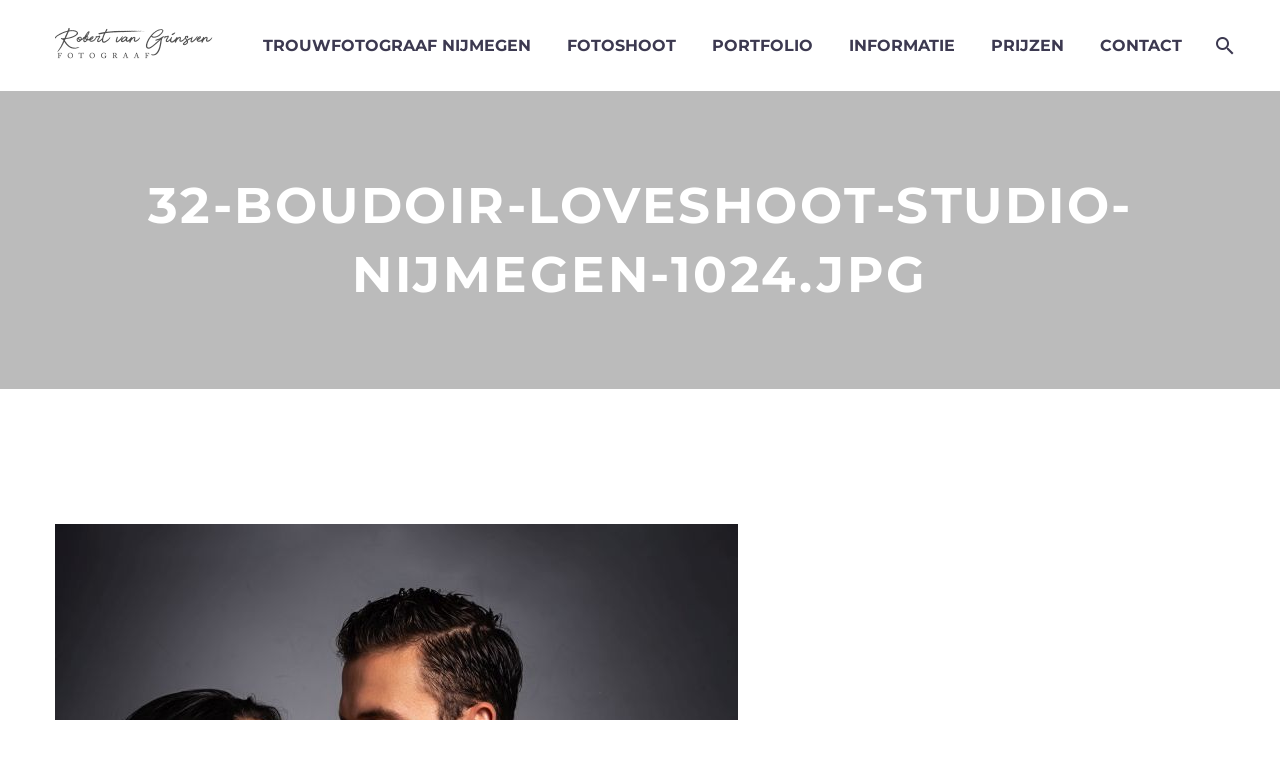

--- FILE ---
content_type: text/html; charset=UTF-8
request_url: https://www.robertvangrinsven.nl/gmedia/32-boudoir-loveshoot-studio-nijmegen-1024-jpg/
body_size: 17135
content:
<!DOCTYPE html> <!--[if IE 7]><html class="ie ie7" lang="en" prefix="og: https://ogp.me/ns#" xmlns:og="https://ogp.me/ns#" xmlns:fb="https://ogp.me/ns/fb#"> <![endif]--> <!--[if IE 8]><html class="ie ie8" lang="en" prefix="og: https://ogp.me/ns#" xmlns:og="https://ogp.me/ns#" xmlns:fb="https://ogp.me/ns/fb#"> <![endif]--> <!--[if !(IE 7) | !(IE 8) ]><!--><html lang="en" prefix="og: https://ogp.me/ns#" xmlns:og="https://ogp.me/ns#" xmlns:fb="https://ogp.me/ns/fb#"> <!--<![endif]--><head><meta charset="UTF-8"><meta name="viewport" content="width=device-width, initial-scale=1.0" /><link rel="profile" href="https://gmpg.org/xfn/11"><link rel="pingback" href="https://www.robertvangrinsven.nl/xmlrpc.php"><title>32-boudoir-loveshoot-studio-nijmegen-1024.jpg - Robert van Grinsven fotografie</title><meta name="description" content="De portretfotograaf en trouwfotograaf / bruidsfotograaf voor Nijmegen, en omstreken. Hij staat bekend om zijn prima kwaliteit en prettige manier van werken."/><meta name="robots" content="follow, index, max-snippet:-1, max-video-preview:-1, max-image-preview:large"/><link rel="canonical" href="https://www.robertvangrinsven.nl/gmedia/32-boudoir-loveshoot-studio-nijmegen-1024-jpg/" /><meta property="og:locale" content="en_US" /><meta property="og:type" content="article" /><meta property="og:title" content="32-boudoir-loveshoot-studio-nijmegen-1024.jpg - Robert van Grinsven fotografie" /><meta property="og:description" content="De portretfotograaf en trouwfotograaf / bruidsfotograaf voor Nijmegen, en omstreken. Hij staat bekend om zijn prima kwaliteit en prettige manier van werken." /><meta property="og:url" content="https://www.robertvangrinsven.nl/gmedia/32-boudoir-loveshoot-studio-nijmegen-1024-jpg/" /><meta property="og:site_name" content="Robert van Grinsven fotografie" /><meta property="article:publisher" content="https://www.facebook.com/Robertvangrinsvenfotografie" /><meta property="article:author" content="https://www.facebook.com/robert.vangrinsven" /><meta property="og:updated_time" content="2023-10-21T13:13:06+02:00" /><meta name="twitter:card" content="summary_large_image" /><meta name="twitter:title" content="32-boudoir-loveshoot-studio-nijmegen-1024.jpg - Robert van Grinsven fotografie" /><meta name="twitter:description" content="De portretfotograaf en trouwfotograaf / bruidsfotograaf voor Nijmegen, en omstreken. Hij staat bekend om zijn prima kwaliteit en prettige manier van werken." /> <script type="application/ld+json" class="rank-math-schema">{"@context":"https://schema.org","@graph":[{"@type":"BreadcrumbList","@id":"https://www.robertvangrinsven.nl/gmedia/32-boudoir-loveshoot-studio-nijmegen-1024-jpg/#breadcrumb","itemListElement":[{"@type":"ListItem","position":"1","item":{"@id":"https://www.robertvangrinsven.nl","name":"Home"}},{"@type":"ListItem","position":"2","item":{"@id":"https://www.robertvangrinsven.nl/gmedia/","name":"Gmedia Posts"}},{"@type":"ListItem","position":"3","item":{"@id":"https://www.robertvangrinsven.nl/gmedia/32-boudoir-loveshoot-studio-nijmegen-1024-jpg/","name":"32-boudoir-loveshoot-studio-nijmegen-1024.jpg"}}]}]}</script> <link rel='dns-prefetch' href='//www.googletagmanager.com' /><link rel="alternate" type="application/rss+xml" title="Robert van Grinsven fotografie &raquo; Feed" href="https://www.robertvangrinsven.nl/feed/" /><link rel="alternate" type="application/rss+xml" title="Robert van Grinsven fotografie &raquo; Comments Feed" href="https://www.robertvangrinsven.nl/comments/feed/" /><meta property="og:title" content=""/><meta property="og:description" content="Trouwfotograaf en Portretfotograaf Nijmegen - Arnhem, Gelderland"/><meta property="og:image" content="https://www.robertvangrinsven.nl/wp-content/grand-media/image/32-boudoir-loveshoot-studio-nijmegen-1024.jpg"/><link rel="alternate" type="application/rss+xml" title="Robert van Grinsven fotografie &raquo; 32-boudoir-loveshoot-studio-nijmegen-1024.jpg Comments Feed" href="https://www.robertvangrinsven.nl/gmedia/32-boudoir-loveshoot-studio-nijmegen-1024-jpg/feed/" /><link rel="alternate" title="oEmbed (JSON)" type="application/json+oembed" href="https://www.robertvangrinsven.nl/wp-json/oembed/1.0/embed?url=https%3A%2F%2Fwww.robertvangrinsven.nl%2Fgmedia%2F32-boudoir-loveshoot-studio-nijmegen-1024-jpg%2F" /><link rel="alternate" title="oEmbed (XML)" type="text/xml+oembed" href="https://www.robertvangrinsven.nl/wp-json/oembed/1.0/embed?url=https%3A%2F%2Fwww.robertvangrinsven.nl%2Fgmedia%2F32-boudoir-loveshoot-studio-nijmegen-1024-jpg%2F&#038;format=xml" /><style id='wp-img-auto-sizes-contain-inline-css' type='text/css'>img:is([sizes=auto i],[sizes^="auto," i]){contain-intrinsic-size:3000px 1500px}</style><link data-optimized="1" rel='stylesheet' id='sbi_styles-css' href='https://www.robertvangrinsven.nl/wp-content/litespeed/css/c9aa40ba0ed668119bb980775cff9f32.css?ver=163e6' type='text/css' media='all' /><link data-optimized="1" rel='stylesheet' id='thegem-preloader-css' href='https://www.robertvangrinsven.nl/wp-content/litespeed/css/e87ab0641698057d423037efd47aa03c.css?ver=f62da' type='text/css' media='all' /><style id='thegem-preloader-inline-css' type='text/css'>body:not(.compose-mode) .gem-icon-style-gradient span,body:not(.compose-mode) .gem-icon .gem-icon-half-1,body:not(.compose-mode) .gem-icon .gem-icon-half-2{opacity:0!important}</style><link data-optimized="1" rel='stylesheet' id='thegem-reset-css' href='https://www.robertvangrinsven.nl/wp-content/litespeed/css/c554310549139502b3acac14dcd54012.css?ver=eff51' type='text/css' media='all' /><link data-optimized="1" rel='stylesheet' id='thegem-grid-css' href='https://www.robertvangrinsven.nl/wp-content/litespeed/css/367a662e4b92a969a60dc727d631c78d.css?ver=721b3' type='text/css' media='all' /><link data-optimized="1" rel='stylesheet' id='thegem-header-css' href='https://www.robertvangrinsven.nl/wp-content/litespeed/css/9fd36137352ae01308cb0c573e18bd34.css?ver=49bd8' type='text/css' media='all' /><link data-optimized="1" rel='stylesheet' id='thegem-style-css' href='https://www.robertvangrinsven.nl/wp-content/litespeed/css/2dd1b311ece80507d3db3ffda96186a3.css?ver=41657' type='text/css' media='all' /><link data-optimized="1" rel='stylesheet' id='thegem-widgets-css' href='https://www.robertvangrinsven.nl/wp-content/litespeed/css/36fe5b3c5dd422e90fa2c6b30e70cd8a.css?ver=7e950' type='text/css' media='all' /><link data-optimized="1" rel='stylesheet' id='thegem-new-css-css' href='https://www.robertvangrinsven.nl/wp-content/litespeed/css/2d44134b2b5347be6dff81ba3a062f5a.css?ver=c740f' type='text/css' media='all' /><link data-optimized="1" rel='stylesheet' id='perevazka-css-css-css' href='https://www.robertvangrinsven.nl/wp-content/litespeed/css/896118bad2e82c574a95c10e239bc669.css?ver=79725' type='text/css' media='all' /><link data-optimized="1" rel='stylesheet' id='thegem-google-fonts-css' href='https://www.robertvangrinsven.nl/wp-content/litespeed/css/7860997953eb178a3bbb177dcdc120c2.css?ver=8e304' type='text/css' media='all' /><link data-optimized="1" rel='stylesheet' id='thegem-custom-css' href='https://www.robertvangrinsven.nl/wp-content/litespeed/css/8cfd6a4891a439085259ab9a1ea1e384.css?ver=ded4e' type='text/css' media='all' /><style id='thegem-custom-inline-css' type='text/css'>#page-title{background-color:#BBB;padding-top:80px;padding-bottom:80px}#page-title h1,#page-title .title-rich-content{color:#fff}.page-title-excerpt{color:#fff;margin-top:0}#page-title .page-title-title{margin-top:0}#page-title .page-title-title .styled-subtitle.light,#page-title .page-title-excerpt .styled-subtitle.light{font-family:var(--thegem-to-light-title-font-family);font-style:normal;font-weight:400}#page-title .page-title-title .title-main-menu,#page-title .page-title-excerpt .title-main-menu{font-family:var(--thegem-to-menu-font-family);font-style:var(--thegem-to-menu-font-style);font-weight:var(--thegem-to-menu-font-weight);text-transform:var(--thegem-to-menu-text-transform);font-size:var(--thegem-to-menu-font-size);line-height:var(--thegem-to-menu-line-height);letter-spacing:var(--thegem-to-menu-letter-spacing,0)}#page-title .page-title-title .title-main-menu.light,#page-title .page-title-excerpt .title-main-menu.light{font-family:var(--thegem-to-light-title-font-family);font-style:normal;font-weight:400}#page-title .page-title-title .title-body,#page-title .page-title-excerpt .title-body{font-family:var(--thegem-to-body-font-family);font-style:var(--thegem-to-body-font-style);font-weight:var(--thegem-to-body-font-weight);text-transform:var(--thegem-to-body-text-transform,none);font-size:var(--thegem-to-body-font-size);line-height:var(--thegem-to-body-line-height);letter-spacing:var(--thegem-to-body-letter-spacing)}#page-title .page-title-title .title-body.light,#page-title .page-title-excerpt .title-body.light{font-family:var(--thegem-to-light-title-font-family);font-style:normal;font-weight:400}#page-title .page-title-title .title-tiny-body,#page-title .page-title-excerpt .title-tiny-body{font-family:var(--thegem-to-body-tiny-font-family);font-style:var(--thegem-to-body-tiny-font-style);font-weight:var(--thegem-to-body-tiny-font-weight);text-transform:var(--thegem-to-body-tiny-text-transform,none);font-size:var(--thegem-to-body-tiny-font-size);line-height:var(--thegem-to-body-tiny-line-height);letter-spacing:var(--thegem-to-body-tiny-letter-spacing)}#page-title .page-title-title .title-tiny-body.light,#page-title .page-title-excerpt .title-tiny-body.light{font-family:var(--thegem-to-light-title-font-family);font-style:normal;font-weight:400}.page-title-inner,body .breadcrumbs{padding-left:0;padding-right:0}body .breadcrumbs,body .breadcrumbs a,body .bc-devider:before{color:#FFF}body .breadcrumbs .current{color:#E7FF89;border-bottom:3px solid #E7FF89}body .breadcrumbs a:hover{color:#E7FF89}body .page-title-block .breadcrumbs-container{text-align:center}.page-breadcrumbs{position:relative;display:flex;width:100%;align-items:center;min-height:70px;z-index:1}.fullwidth-content>.page-breadcrumbs{padding-left:21px;padding-right:21px}.page-breadcrumbs.page-breadcrumbs--left{justify-content:flex-start;text-align:left}.page-breadcrumbs.page-breadcrumbs--center{justify-content:center;text-align:center}.page-breadcrumbs.page-breadcrumbs--right{justify-content:flex-end;text-align:right}.page-breadcrumbs ul{display:flex;flex-wrap:wrap;padding:0;margin:0;list-style-type:none}.page-breadcrumbs ul li{position:relative}.page-breadcrumbs ul li:not(:last-child){padding-right:20px;margin-right:5px}.page-breadcrumbs ul li:not(:last-child):after{font-family:'thegem-icons';content:'\e601';position:absolute;right:0;top:50%;transform:translateY(-50%);line-height:1}.page-breadcrumbs ul li a,.page-breadcrumbs ul li:not(:last-child):after{color:#99A9B5}.page-breadcrumbs ul li{color:#3C3950}.page-breadcrumbs ul li a:hover{color:#3C3950}.block-content{padding-top:135px}.block-content:last-of-type{padding-bottom:110px}#top-area{display:none}@media (max-width:991px){#page-title{padding-top:80px;padding-bottom:80px}.page-title-inner,body .breadcrumbs{padding-left:0;padding-right:0}.page-title-excerpt{margin-top:18px}#page-title .page-title-title{margin-top:0}#top-area{display:block}}@media (max-width:767px){#page-title{padding-top:80px;padding-bottom:80px}.page-title-inner,body .breadcrumbs{padding-left:0;padding-right:0}.page-title-excerpt{margin-top:18px}#page-title .page-title-title{margin-top:0}#top-area{display:none}}</style><link data-optimized="1" rel='stylesheet' id='js_composer_front-css' href='https://www.robertvangrinsven.nl/wp-content/litespeed/css/10cc326c19d8421b5788e0d2233c4958.css?ver=c4d7b' type='text/css' media='all' /><link data-optimized="1" rel='stylesheet' id='thegem_js_composer_front-css' href='https://www.robertvangrinsven.nl/wp-content/litespeed/css/894b744e443549c08a669d24d207d805.css?ver=2fc5a' type='text/css' media='all' /><link data-optimized="1" rel='stylesheet' id='thegem-additional-blog-1-css' href='https://www.robertvangrinsven.nl/wp-content/litespeed/css/01dad983ab7dc6bdf01871c2397dc0b6.css?ver=845b0' type='text/css' media='all' /><link data-optimized="1" rel='stylesheet' id='jquery-fancybox-css' href='https://www.robertvangrinsven.nl/wp-content/litespeed/css/f68492c472f9518deef6d85844e3970a.css?ver=7447a' type='text/css' media='all' /><link data-optimized="1" rel='stylesheet' id='thegem-vc_elements-css' href='https://www.robertvangrinsven.nl/wp-content/litespeed/css/25e47a60546d29db39f43f6c074c84c5.css?ver=bedc9' type='text/css' media='all' /><style id='wp-emoji-styles-inline-css' type='text/css'>img.wp-smiley,img.emoji{display:inline!important;border:none!important;box-shadow:none!important;height:1em!important;width:1em!important;margin:0 0.07em!important;vertical-align:-0.1em!important;background:none!important;padding:0!important}</style><link data-optimized="1" rel='stylesheet' id='wp-block-library-css' href='https://www.robertvangrinsven.nl/wp-content/litespeed/css/4a598b3a9239b977b55fa1f1f9906166.css?ver=ca9e4' type='text/css' media='all' /><style id='global-styles-inline-css' type='text/css'>:root{--wp--preset--aspect-ratio--square:1;--wp--preset--aspect-ratio--4-3:4/3;--wp--preset--aspect-ratio--3-4:3/4;--wp--preset--aspect-ratio--3-2:3/2;--wp--preset--aspect-ratio--2-3:2/3;--wp--preset--aspect-ratio--16-9:16/9;--wp--preset--aspect-ratio--9-16:9/16;--wp--preset--color--black:#000000;--wp--preset--color--cyan-bluish-gray:#abb8c3;--wp--preset--color--white:#ffffff;--wp--preset--color--pale-pink:#f78da7;--wp--preset--color--vivid-red:#cf2e2e;--wp--preset--color--luminous-vivid-orange:#ff6900;--wp--preset--color--luminous-vivid-amber:#fcb900;--wp--preset--color--light-green-cyan:#7bdcb5;--wp--preset--color--vivid-green-cyan:#00d084;--wp--preset--color--pale-cyan-blue:#8ed1fc;--wp--preset--color--vivid-cyan-blue:#0693e3;--wp--preset--color--vivid-purple:#9b51e0;--wp--preset--gradient--vivid-cyan-blue-to-vivid-purple:linear-gradient(135deg,rgb(6,147,227) 0%,rgb(155,81,224) 100%);--wp--preset--gradient--light-green-cyan-to-vivid-green-cyan:linear-gradient(135deg,rgb(122,220,180) 0%,rgb(0,208,130) 100%);--wp--preset--gradient--luminous-vivid-amber-to-luminous-vivid-orange:linear-gradient(135deg,rgb(252,185,0) 0%,rgb(255,105,0) 100%);--wp--preset--gradient--luminous-vivid-orange-to-vivid-red:linear-gradient(135deg,rgb(255,105,0) 0%,rgb(207,46,46) 100%);--wp--preset--gradient--very-light-gray-to-cyan-bluish-gray:linear-gradient(135deg,rgb(238,238,238) 0%,rgb(169,184,195) 100%);--wp--preset--gradient--cool-to-warm-spectrum:linear-gradient(135deg,rgb(74,234,220) 0%,rgb(151,120,209) 20%,rgb(207,42,186) 40%,rgb(238,44,130) 60%,rgb(251,105,98) 80%,rgb(254,248,76) 100%);--wp--preset--gradient--blush-light-purple:linear-gradient(135deg,rgb(255,206,236) 0%,rgb(152,150,240) 100%);--wp--preset--gradient--blush-bordeaux:linear-gradient(135deg,rgb(254,205,165) 0%,rgb(254,45,45) 50%,rgb(107,0,62) 100%);--wp--preset--gradient--luminous-dusk:linear-gradient(135deg,rgb(255,203,112) 0%,rgb(199,81,192) 50%,rgb(65,88,208) 100%);--wp--preset--gradient--pale-ocean:linear-gradient(135deg,rgb(255,245,203) 0%,rgb(182,227,212) 50%,rgb(51,167,181) 100%);--wp--preset--gradient--electric-grass:linear-gradient(135deg,rgb(202,248,128) 0%,rgb(113,206,126) 100%);--wp--preset--gradient--midnight:linear-gradient(135deg,rgb(2,3,129) 0%,rgb(40,116,252) 100%);--wp--preset--font-size--small:13px;--wp--preset--font-size--medium:20px;--wp--preset--font-size--large:36px;--wp--preset--font-size--x-large:42px;--wp--preset--spacing--20:0.44rem;--wp--preset--spacing--30:0.67rem;--wp--preset--spacing--40:1rem;--wp--preset--spacing--50:1.5rem;--wp--preset--spacing--60:2.25rem;--wp--preset--spacing--70:3.38rem;--wp--preset--spacing--80:5.06rem;--wp--preset--shadow--natural:6px 6px 9px rgba(0, 0, 0, 0.2);--wp--preset--shadow--deep:12px 12px 50px rgba(0, 0, 0, 0.4);--wp--preset--shadow--sharp:6px 6px 0px rgba(0, 0, 0, 0.2);--wp--preset--shadow--outlined:6px 6px 0px -3px rgb(255, 255, 255), 6px 6px rgb(0, 0, 0);--wp--preset--shadow--crisp:6px 6px 0px rgb(0, 0, 0)}:where(.is-layout-flex){gap:.5em}:where(.is-layout-grid){gap:.5em}body .is-layout-flex{display:flex}.is-layout-flex{flex-wrap:wrap;align-items:center}.is-layout-flex>:is(*,div){margin:0}body .is-layout-grid{display:grid}.is-layout-grid>:is(*,div){margin:0}:where(.wp-block-columns.is-layout-flex){gap:2em}:where(.wp-block-columns.is-layout-grid){gap:2em}:where(.wp-block-post-template.is-layout-flex){gap:1.25em}:where(.wp-block-post-template.is-layout-grid){gap:1.25em}.has-black-color{color:var(--wp--preset--color--black)!important}.has-cyan-bluish-gray-color{color:var(--wp--preset--color--cyan-bluish-gray)!important}.has-white-color{color:var(--wp--preset--color--white)!important}.has-pale-pink-color{color:var(--wp--preset--color--pale-pink)!important}.has-vivid-red-color{color:var(--wp--preset--color--vivid-red)!important}.has-luminous-vivid-orange-color{color:var(--wp--preset--color--luminous-vivid-orange)!important}.has-luminous-vivid-amber-color{color:var(--wp--preset--color--luminous-vivid-amber)!important}.has-light-green-cyan-color{color:var(--wp--preset--color--light-green-cyan)!important}.has-vivid-green-cyan-color{color:var(--wp--preset--color--vivid-green-cyan)!important}.has-pale-cyan-blue-color{color:var(--wp--preset--color--pale-cyan-blue)!important}.has-vivid-cyan-blue-color{color:var(--wp--preset--color--vivid-cyan-blue)!important}.has-vivid-purple-color{color:var(--wp--preset--color--vivid-purple)!important}.has-black-background-color{background-color:var(--wp--preset--color--black)!important}.has-cyan-bluish-gray-background-color{background-color:var(--wp--preset--color--cyan-bluish-gray)!important}.has-white-background-color{background-color:var(--wp--preset--color--white)!important}.has-pale-pink-background-color{background-color:var(--wp--preset--color--pale-pink)!important}.has-vivid-red-background-color{background-color:var(--wp--preset--color--vivid-red)!important}.has-luminous-vivid-orange-background-color{background-color:var(--wp--preset--color--luminous-vivid-orange)!important}.has-luminous-vivid-amber-background-color{background-color:var(--wp--preset--color--luminous-vivid-amber)!important}.has-light-green-cyan-background-color{background-color:var(--wp--preset--color--light-green-cyan)!important}.has-vivid-green-cyan-background-color{background-color:var(--wp--preset--color--vivid-green-cyan)!important}.has-pale-cyan-blue-background-color{background-color:var(--wp--preset--color--pale-cyan-blue)!important}.has-vivid-cyan-blue-background-color{background-color:var(--wp--preset--color--vivid-cyan-blue)!important}.has-vivid-purple-background-color{background-color:var(--wp--preset--color--vivid-purple)!important}.has-black-border-color{border-color:var(--wp--preset--color--black)!important}.has-cyan-bluish-gray-border-color{border-color:var(--wp--preset--color--cyan-bluish-gray)!important}.has-white-border-color{border-color:var(--wp--preset--color--white)!important}.has-pale-pink-border-color{border-color:var(--wp--preset--color--pale-pink)!important}.has-vivid-red-border-color{border-color:var(--wp--preset--color--vivid-red)!important}.has-luminous-vivid-orange-border-color{border-color:var(--wp--preset--color--luminous-vivid-orange)!important}.has-luminous-vivid-amber-border-color{border-color:var(--wp--preset--color--luminous-vivid-amber)!important}.has-light-green-cyan-border-color{border-color:var(--wp--preset--color--light-green-cyan)!important}.has-vivid-green-cyan-border-color{border-color:var(--wp--preset--color--vivid-green-cyan)!important}.has-pale-cyan-blue-border-color{border-color:var(--wp--preset--color--pale-cyan-blue)!important}.has-vivid-cyan-blue-border-color{border-color:var(--wp--preset--color--vivid-cyan-blue)!important}.has-vivid-purple-border-color{border-color:var(--wp--preset--color--vivid-purple)!important}.has-vivid-cyan-blue-to-vivid-purple-gradient-background{background:var(--wp--preset--gradient--vivid-cyan-blue-to-vivid-purple)!important}.has-light-green-cyan-to-vivid-green-cyan-gradient-background{background:var(--wp--preset--gradient--light-green-cyan-to-vivid-green-cyan)!important}.has-luminous-vivid-amber-to-luminous-vivid-orange-gradient-background{background:var(--wp--preset--gradient--luminous-vivid-amber-to-luminous-vivid-orange)!important}.has-luminous-vivid-orange-to-vivid-red-gradient-background{background:var(--wp--preset--gradient--luminous-vivid-orange-to-vivid-red)!important}.has-very-light-gray-to-cyan-bluish-gray-gradient-background{background:var(--wp--preset--gradient--very-light-gray-to-cyan-bluish-gray)!important}.has-cool-to-warm-spectrum-gradient-background{background:var(--wp--preset--gradient--cool-to-warm-spectrum)!important}.has-blush-light-purple-gradient-background{background:var(--wp--preset--gradient--blush-light-purple)!important}.has-blush-bordeaux-gradient-background{background:var(--wp--preset--gradient--blush-bordeaux)!important}.has-luminous-dusk-gradient-background{background:var(--wp--preset--gradient--luminous-dusk)!important}.has-pale-ocean-gradient-background{background:var(--wp--preset--gradient--pale-ocean)!important}.has-electric-grass-gradient-background{background:var(--wp--preset--gradient--electric-grass)!important}.has-midnight-gradient-background{background:var(--wp--preset--gradient--midnight)!important}.has-small-font-size{font-size:var(--wp--preset--font-size--small)!important}.has-medium-font-size{font-size:var(--wp--preset--font-size--medium)!important}.has-large-font-size{font-size:var(--wp--preset--font-size--large)!important}.has-x-large-font-size{font-size:var(--wp--preset--font-size--x-large)!important}</style><style id='classic-theme-styles-inline-css' type='text/css'>/*! This file is auto-generated */
.wp-block-button__link{color:#fff;background-color:#32373c;border-radius:9999px;box-shadow:none;text-decoration:none;padding:calc(.667em + 2px) calc(1.333em + 2px);font-size:1.125em}.wp-block-file__button{background:#32373c;color:#fff;text-decoration:none}</style><link data-optimized="1" rel='stylesheet' id='bwg_fonts-css' href='https://www.robertvangrinsven.nl/wp-content/litespeed/css/bcf9944c77510da52c1f95ca1f085b63.css?ver=4ebdd' type='text/css' media='all' /><link data-optimized="1" rel='stylesheet' id='sumoselect-css' href='https://www.robertvangrinsven.nl/wp-content/litespeed/css/53994efc34b51a44d363e5aeb34efa0a.css?ver=b0ef5' type='text/css' media='all' /><link data-optimized="1" rel='stylesheet' id='mCustomScrollbar-css' href='https://www.robertvangrinsven.nl/wp-content/litespeed/css/de523b6f7e4319488bad20b2b75342b5.css?ver=8fc62' type='text/css' media='all' /><link data-optimized="1" rel='stylesheet' id='bwg_googlefonts-css' href='https://www.robertvangrinsven.nl/wp-content/litespeed/css/1828ce1a16cc098f78407ca25dc0bb89.css?ver=652bc' type='text/css' media='all' /><link data-optimized="1" rel='stylesheet' id='bwg_frontend-css' href='https://www.robertvangrinsven.nl/wp-content/litespeed/css/d9906c443fbc1b6c133bd6c051d8f09b.css?ver=0fe18' type='text/css' media='all' /><link data-optimized="1" rel='stylesheet' id='wadm-css' href='https://www.robertvangrinsven.nl/wp-content/litespeed/css/5e9469851f4566215a63c308ec6027dc.css?ver=58b88' type='text/css' media='all' /><link data-optimized="1" rel='stylesheet' id='gmedia-global-frontend-css' href='https://www.robertvangrinsven.nl/wp-content/litespeed/css/c11fcb961f8c2add8705b637f3ffbfff.css?ver=ed5b4' type='text/css' media='all' /> <script type="text/javascript">function fullHeightRow() {
			var fullHeight,
				offsetTop,
				element = document.getElementsByClassName('vc_row-o-full-height')[0];
			if (element) {
				fullHeight = window.innerHeight;
				offsetTop = window.pageYOffset + element.getBoundingClientRect().top;
				if (offsetTop < fullHeight) {
					fullHeight = 100 - offsetTop / (fullHeight / 100);
					element.style.minHeight = fullHeight + 'vh'
				}
			}
		}</script><script type="text/javascript" src="https://www.robertvangrinsven.nl/wp-includes/js/jquery/jquery.min.js?ver=3.7.1" id="jquery-core-js"></script> <script type="text/javascript" src="https://www.robertvangrinsven.nl/wp-includes/js/jquery/jquery-migrate.min.js?ver=3.4.1" id="jquery-migrate-js"></script> <script type="text/javascript" src="https://www.robertvangrinsven.nl/wp-content/plugins/photo-gallery/js/jquery.sumoselect.min.js?ver=3.4.6" id="sumoselect-js"></script> <script type="text/javascript" src="https://www.robertvangrinsven.nl/wp-content/plugins/photo-gallery/js/tocca.min.js?ver=2.0.9" id="bwg_mobile-js"></script> <script type="text/javascript" src="https://www.robertvangrinsven.nl/wp-content/plugins/photo-gallery/js/jquery.mCustomScrollbar.concat.min.js?ver=3.1.5" id="mCustomScrollbar-js"></script> <script type="text/javascript" src="https://www.robertvangrinsven.nl/wp-content/plugins/photo-gallery/js/jquery.fullscreen.min.js?ver=0.6.0" id="jquery-fullscreen-js"></script> <script type="text/javascript" id="bwg_frontend-js-extra">var bwg_objectsL10n = {"bwg_field_required":"field is required.","bwg_mail_validation":"This is not a valid email address.","bwg_search_result":"There are no images matching your search.","bwg_select_tag":"Select Tag","bwg_order_by":"Order By","bwg_search":"Search","bwg_show_ecommerce":"Show Ecommerce","bwg_hide_ecommerce":"Hide Ecommerce","bwg_show_comments":"Show Comments","bwg_hide_comments":"Hide Comments","bwg_restore":"Restore","bwg_maximize":"Maximize","bwg_fullscreen":"Fullscreen","bwg_exit_fullscreen":"Exit Fullscreen","bwg_search_tag":"SEARCH...","bwg_tag_no_match":"No tags found","bwg_all_tags_selected":"All tags selected","bwg_tags_selected":"tags selected","play":"Play","pause":"Pause","is_pro":"","bwg_play":"Play","bwg_pause":"Pause","bwg_hide_info":"Hide info","bwg_show_info":"Show info","bwg_hide_rating":"Hide rating","bwg_show_rating":"Show rating","ok":"Ok","cancel":"Cancel","select_all":"Select all","lazy_load":"0","lazy_loader":"https://www.robertvangrinsven.nl/wp-content/plugins/photo-gallery/images/ajax_loader.png","front_ajax":"0","bwg_tag_see_all":"see all tags","bwg_tag_see_less":"see less tags"};
//# sourceURL=bwg_frontend-js-extra</script> <script type="text/javascript" src="https://www.robertvangrinsven.nl/wp-content/plugins/photo-gallery/js/scripts.min.js?ver=1.8.37" id="bwg_frontend-js"></script> <script type="text/javascript" src="https://www.robertvangrinsven.nl/wp-content/plugins/werk-aan-de-muur/public/js/wadm-public.js?ver=1.5.1" id="wadm-js"></script> 
 <script type="text/javascript" src="https://www.googletagmanager.com/gtag/js?id=G-1T11EBJH8E" id="google_gtagjs-js" async></script> <script type="text/javascript" id="google_gtagjs-js-after">window.dataLayer = window.dataLayer || [];function gtag(){dataLayer.push(arguments);}
gtag("set","linker",{"domains":["www.robertvangrinsven.nl"]});
gtag("js", new Date());
gtag("set", "developer_id.dZTNiMT", true);
gtag("config", "G-1T11EBJH8E");
//# sourceURL=google_gtagjs-js-after</script> <script></script><link rel="https://api.w.org/" href="https://www.robertvangrinsven.nl/wp-json/" /><link rel="EditURI" type="application/rsd+xml" title="RSD" href="https://www.robertvangrinsven.nl/xmlrpc.php?rsd" /><meta name="generator" content="WordPress 6.9" /><link rel='shortlink' href='https://www.robertvangrinsven.nl/?p=32699' /><meta name="generator" content="Site Kit by Google 1.170.0" /><meta name="generator" content="Powered by WPBakery Page Builder - drag and drop page builder for WordPress."/><link rel="icon" href="https://www.robertvangrinsven.nl/wp-content/uploads/2020/10/cropped-camera_nw_1616.png" sizes="32x32" /><link rel="icon" href="https://www.robertvangrinsven.nl/wp-content/uploads/2020/10/cropped-camera_nw_1616.png" sizes="192x192" /><link rel="apple-touch-icon" href="https://www.robertvangrinsven.nl/wp-content/uploads/2020/10/cropped-camera_nw_1616.png" /><meta name="msapplication-TileImage" content="https://www.robertvangrinsven.nl/wp-content/uploads/2020/10/cropped-camera_nw_1616.png" /> <script>if(document.querySelector('[data-type="vc_custom-css"]')) {document.head.appendChild(document.querySelector('[data-type="vc_custom-css"]'));}</script><noscript><style>.wpb_animate_when_almost_visible { opacity: 1; }</style></noscript><style type="text/css" id="c4wp-checkout-css">.woocommerce-checkout .c4wp_captcha_field{margin-bottom:10px;margin-top:15px;position:relative;display:inline-block}</style><style type="text/css" id="c4wp-v3-lp-form-css">.login #login,.login #lostpasswordform{min-width:350px!important}.wpforms-field-c4wp iframe{width:100%!important}</style><style type="text/css" id="c4wp-v3-lp-form-css">.login #login,.login #lostpasswordform{min-width:350px!important}.wpforms-field-c4wp iframe{width:100%!important}</style></head><body class="wp-singular gmedia-template-default single single-gmedia postid-32699 wp-theme-thegem fullscreen-search wpb-js-composer js-comp-ver-8.7.2 vc_responsive"> <script type="text/javascript">var gemSettings = {"isTouch":"","forcedLasyDisabled":"","tabletPortrait":"1","tabletLandscape":"","topAreaMobileDisable":"","parallaxDisabled":"","fillTopArea":"","themePath":"https:\/\/www.robertvangrinsven.nl\/wp-content\/themes\/thegem","rootUrl":"https:\/\/www.robertvangrinsven.nl","mobileEffectsEnabled":"1","isRTL":""};
		(function() {
    function isTouchDevice() {
        return (('ontouchstart' in window) ||
            (navigator.MaxTouchPoints > 0) ||
            (navigator.msMaxTouchPoints > 0));
    }

    window.gemSettings.isTouch = isTouchDevice();

    function userAgentDetection() {
        var ua = navigator.userAgent.toLowerCase(),
        platform = navigator.platform.toLowerCase(),
        UA = ua.match(/(opera|ie|firefox|chrome|version)[\s\/:]([\w\d\.]+)?.*?(safari|version[\s\/:]([\w\d\.]+)|$)/) || [null, 'unknown', 0],
        mode = UA[1] == 'ie' && document.documentMode;

        window.gemBrowser = {
            name: (UA[1] == 'version') ? UA[3] : UA[1],
            version: UA[2],
            platform: {
                name: ua.match(/ip(?:ad|od|hone)/) ? 'ios' : (ua.match(/(?:webos|android)/) || platform.match(/mac|win|linux/) || ['other'])[0]
                }
        };
            }

    window.updateGemClientSize = function() {
        if (window.gemOptions == null || window.gemOptions == undefined) {
            window.gemOptions = {
                first: false,
                clientWidth: 0,
                clientHeight: 0,
                innerWidth: -1
            };
        }

        window.gemOptions.clientWidth = window.innerWidth || document.documentElement.clientWidth;
        if (document.body != null && !window.gemOptions.clientWidth) {
            window.gemOptions.clientWidth = document.body.clientWidth;
        }

        window.gemOptions.clientHeight = window.innerHeight || document.documentElement.clientHeight;
        if (document.body != null && !window.gemOptions.clientHeight) {
            window.gemOptions.clientHeight = document.body.clientHeight;
        }
    };

    window.updateGemInnerSize = function(width) {
        window.gemOptions.innerWidth = width != undefined ? width : (document.body != null ? document.body.clientWidth : 0);
    };

    userAgentDetection();
    window.updateGemClientSize(true);

    window.gemSettings.lasyDisabled = window.gemSettings.forcedLasyDisabled || (!window.gemSettings.mobileEffectsEnabled && (window.gemSettings.isTouch || window.gemOptions.clientWidth <= 800));
})();
		(function() {
    if (window.gemBrowser.name == 'safari') {
        try {
            var safariVersion = parseInt(window.gemBrowser.version);
        } catch(e) {
            var safariVersion = 0;
        }
        if (safariVersion >= 9) {
            window.gemSettings.parallaxDisabled = true;
            window.gemSettings.fillTopArea = true;
        }
    }
})();
		(function() {
    var fullwithData = {
        page: null,
        pageWidth: 0,
        pageOffset: {},
        fixVcRow: true,
        pagePaddingLeft: 0
    };

    function updateFullwidthData() {
        fullwithData.pageOffset = fullwithData.page.getBoundingClientRect();
        fullwithData.pageWidth = parseFloat(fullwithData.pageOffset.width);
        fullwithData.pagePaddingLeft = 0;

        if (fullwithData.page.className.indexOf('vertical-header') != -1) {
            fullwithData.pagePaddingLeft = 45;
            if (fullwithData.pageWidth >= 1600) {
                fullwithData.pagePaddingLeft = 360;
            }
            if (fullwithData.pageWidth < 980) {
                fullwithData.pagePaddingLeft = 0;
            }
        }
    }

    function gem_fix_fullwidth_position(element) {
        if (element == null) {
            return false;
        }

        if (fullwithData.page == null) {
            fullwithData.page = document.getElementById('page');
            updateFullwidthData();
        }

        /*if (fullwithData.pageWidth < 1170) {
            return false;
        }*/

        if (!fullwithData.fixVcRow) {
            return false;
        }

        if (element.previousElementSibling != null && element.previousElementSibling != undefined && element.previousElementSibling.className.indexOf('fullwidth-block') == -1) {
            var elementParentViewportOffset = element.previousElementSibling.getBoundingClientRect();
        } else {
            var elementParentViewportOffset = element.parentNode.getBoundingClientRect();
        }

        /*if (elementParentViewportOffset.top > window.gemOptions.clientHeight) {
            fullwithData.fixVcRow = false;
            return false;
        }*/

        if (element.className.indexOf('vc_row') != -1) {
            var elementMarginLeft = -21;
            var elementMarginRight = -21;
        } else {
            var elementMarginLeft = 0;
            var elementMarginRight = 0;
        }

        var offset = parseInt(fullwithData.pageOffset.left + 0.5) - parseInt((elementParentViewportOffset.left < 0 ? 0 : elementParentViewportOffset.left) + 0.5) - elementMarginLeft + fullwithData.pagePaddingLeft;
        var offsetKey = window.gemSettings.isRTL ? 'right' : 'left';

        element.style.position = 'relative';
        element.style[offsetKey] = offset + 'px';
        element.style.width = fullwithData.pageWidth - fullwithData.pagePaddingLeft + 'px';

        if (element.className.indexOf('vc_row') == -1) {
            element.setAttribute('data-fullwidth-updated', 1);
        }

        if (element.className.indexOf('vc_row') != -1 && element.className.indexOf('vc_section') == -1 && !element.hasAttribute('data-vc-stretch-content')) {
            var el_full = element.parentNode.querySelector('.vc_row-full-width-before');
            var padding = -1 * offset;
            0 > padding && (padding = 0);
            var paddingRight = fullwithData.pageWidth - padding - el_full.offsetWidth + elementMarginLeft + elementMarginRight;
            0 > paddingRight && (paddingRight = 0);
            element.style.paddingLeft = padding + 'px';
            element.style.paddingRight = paddingRight + 'px';
        }
    }

    window.gem_fix_fullwidth_position = gem_fix_fullwidth_position;

    document.addEventListener('DOMContentLoaded', function() {
        var classes = [];

        if (window.gemSettings.isTouch) {
            document.body.classList.add('thegem-touch');
        }

        if (window.gemSettings.lasyDisabled && !window.gemSettings.forcedLasyDisabled) {
            document.body.classList.add('thegem-effects-disabled');
        }
    });

    if (window.gemSettings.parallaxDisabled) {
        var head  = document.getElementsByTagName('head')[0],
            link  = document.createElement('style');
        link.rel  = 'stylesheet';
        link.type = 'text/css';
        link.innerHTML = ".fullwidth-block.fullwidth-block-parallax-fixed .fullwidth-block-background { background-attachment: scroll !important; }";
        head.appendChild(link);
    }
})();

(function() {
    setTimeout(function() {
        var preloader = document.getElementById('page-preloader');
        if (preloader != null && preloader != undefined) {
            preloader.className += ' preloader-loaded';
        }
    }, window.pagePreloaderHideTime || 1000);
})();</script> <div id="page" class="layout-fullwidth header-style-3"> <a href="#main" class="scroll-to-content">Skip to main content</a> <a href="#page" class="scroll-top-button">Scroll Top</a><div class="top-area-background top-area-scroll-hide"><div id="top-area" class="top-area top-area-style-default top-area-alignment-justified"><div class="container"><div class="top-area-items inline-inside"><div class="top-area-block top-area-socials socials-colored-hover"><div class="socials inline-inside"> <a class="socials-item" href="https://www.facebook.com/Robertvangrinsvenfotografie" target="_blank" rel="noopener" title="Facebook"> <i class="socials-item-icon facebook "></i> </a> <a class="socials-item" href="https://www.linkedin.com/in/rvangrinsven/" target="_blank" rel="noopener" title="LinkedIn"> <i class="socials-item-icon linkedin "></i> </a> <a class="socials-item" href="https://www.instagram.com/robert.vangrinsven/" target="_blank" rel="noopener" title="Instagram"> <i class="socials-item-icon instagram "></i> </a> <a class="socials-item" href="https://www.youtube.com/channel/UCxF35eRMFQsY6A3aQUrV6hg" target="_blank" rel="noopener" title="YouTube"> <i class="socials-item-icon youtube "></i> </a> <a class="socials-item" href="https://wa.me/31644110232" target="_blank" rel="noopener" title="WhatsApp"> <i class="socials-item-icon whatsapp "></i> </a></div></div><div class="top-area-block top-area-menu"><div class="top-area-button"><div class="gem-button-container gem-button-position-inline thegem-button-6976a0b0266c79620"  ><a class="gem-button gem-button-size-tiny gem-button-style-flat gem-button-text-weight-normal gem-button-no-uppercase" data-ll-effect="drop-right-without-wrap" style="border-radius: 3px;" onmouseleave="" onmouseenter="" href="#" target="_self" role="button">Join Now</a></div></div></div></div></div></div></div><div id="site-header-wrapper"  class="  " ><header id="site-header" class="site-header animated-header mobile-menu-layout-default" role="banner"><div class="header-background"><div class="container"><div class="header-main logo-position-left header-layout-default header-style-3"><div class="site-title"><div class="site-logo" style="width:160px;"> <a href="https://www.robertvangrinsven.nl/" rel="home" aria-label="Homepage"> <span class="logo"><img src="https://www.robertvangrinsven.nl/wp-content/uploads/thegem/logos/logo_9302e9e1ac688da4fd836b19c45dcdd5_1x.png" srcset="https://www.robertvangrinsven.nl/wp-content/uploads/thegem/logos/logo_9302e9e1ac688da4fd836b19c45dcdd5_1x.png 1x,https://www.robertvangrinsven.nl/wp-content/uploads/thegem/logos/logo_9302e9e1ac688da4fd836b19c45dcdd5_2x.png 2x,https://www.robertvangrinsven.nl/wp-content/uploads/thegem/logos/logo_9302e9e1ac688da4fd836b19c45dcdd5_3x.png 3x" alt="Robert van Grinsven fotografie" style="width:160px;" class="tgp-exclude default"/><img src="https://www.robertvangrinsven.nl/wp-content/uploads/thegem/logos/logo_9302e9e1ac688da4fd836b19c45dcdd5_1x.png" srcset="https://www.robertvangrinsven.nl/wp-content/uploads/thegem/logos/logo_9302e9e1ac688da4fd836b19c45dcdd5_1x.png 1x,https://www.robertvangrinsven.nl/wp-content/uploads/thegem/logos/logo_9302e9e1ac688da4fd836b19c45dcdd5_2x.png 2x,https://www.robertvangrinsven.nl/wp-content/uploads/thegem/logos/logo_9302e9e1ac688da4fd836b19c45dcdd5_3x.png 3x" alt="Robert van Grinsven fotografie" style="width:160px;" class="tgp-exclude small"/></span> </a></div></div><nav id="primary-navigation" class="site-navigation primary-navigation" role="navigation"> <button class="menu-toggle dl-trigger">Primary Menu<span class="menu-line-1"></span><span class="menu-line-2"></span><span class="menu-line-3"></span></button><ul id="primary-menu" class="nav-menu styled no-responsive dl-menu"><li id="menu-item-986" class="menu-item menu-item-type-post_type menu-item-object-page menu-item-986 megamenu-first-element"><a href="https://www.robertvangrinsven.nl/trouwfotograaf-nijmegen/">Trouwfotograaf Nijmegen</a></li><li id="menu-item-884" class="menu-item menu-item-type-post_type menu-item-object-page menu-item-has-children menu-item-parent menu-item-884 megamenu-first-element"><a href="https://www.robertvangrinsven.nl/portret-fotoshoot/" aria-haspopup="true" aria-expanded="false">Fotoshoot</a><span class="menu-item-parent-toggle" tabindex="0"></span><ul class="sub-menu styled dl-submenu"><li id="menu-item-2809" class="menu-item menu-item-type-post_type menu-item-object-page menu-item-2809 megamenu-first-element"><a href="https://www.robertvangrinsven.nl/portretfotograaf-nijmegen/">Portretfotograaf Nijmegen</a></li><li id="menu-item-2808" class="menu-item menu-item-type-post_type menu-item-object-page menu-item-2808 megamenu-first-element"><a href="https://www.robertvangrinsven.nl/loveshoot-nijmegen/">Loveshoot</a></li><li id="menu-item-32880" class="menu-item menu-item-type-post_type menu-item-object-page menu-item-32880 megamenu-first-element"><a href="https://www.robertvangrinsven.nl/boudoir-fotoshoot-nijmegen/">Boudoir fotoshoot Nijmegen</a></li><li id="menu-item-2810" class="menu-item menu-item-type-post_type menu-item-object-page menu-item-2810 megamenu-first-element"><a href="https://www.robertvangrinsven.nl/zwangerschapsfotograaf-nijmegen/">Zwangerschapsfotograaf</a></li></ul></li><li id="menu-item-31925" class="menu-item menu-item-type-post_type menu-item-object-page menu-item-has-children menu-item-parent menu-item-31925 megamenu-first-element"><a href="https://www.robertvangrinsven.nl/portretfotograaf-portfolio/" aria-haspopup="true" aria-expanded="false">Portfolio</a><span class="menu-item-parent-toggle" tabindex="0"></span><ul class="sub-menu styled dl-submenu"><li id="menu-item-33839" class="menu-item menu-item-type-post_type menu-item-object-page menu-item-33839 megamenu-first-element"><a href="https://www.robertvangrinsven.nl/portretfotograaf-portfolio/">Portretfotograaf Portfolio</a></li><li id="menu-item-33835" class="menu-item menu-item-type-post_type menu-item-object-page menu-item-33835 megamenu-first-element"><a href="https://www.robertvangrinsven.nl/dansfotograaf-portfolio/">Dansfotograaf Portfolio</a></li><li id="menu-item-33837" class="menu-item menu-item-type-post_type menu-item-object-page menu-item-33837 megamenu-first-element"><a href="https://www.robertvangrinsven.nl/loveshoot-portfolio/">Loveshoot Portfolio</a></li><li id="menu-item-33836" class="menu-item menu-item-type-post_type menu-item-object-page menu-item-33836 megamenu-first-element"><a href="https://www.robertvangrinsven.nl/trouwfotograaf-portfolio/">Trouwfotograaf Portfolio</a></li><li id="menu-item-33838" class="menu-item menu-item-type-post_type menu-item-object-page menu-item-33838 megamenu-first-element"><a href="https://www.robertvangrinsven.nl/portfolio-boudoir-fotograaf/">Portfolio Boudoir fotograaf</a></li><li id="menu-item-33834" class="menu-item menu-item-type-post_type menu-item-object-page menu-item-33834 megamenu-first-element"><a href="https://www.robertvangrinsven.nl/zwangerschapsfotograaf-portfolio/">Zwangerschapsfotograaf Portfolio</a></li></ul></li><li id="menu-item-2638" class="menu-item menu-item-type-post_type menu-item-object-page menu-item-has-children menu-item-parent menu-item-2638 megamenu-first-element"><a href="https://www.robertvangrinsven.nl/info/over/" aria-haspopup="true" aria-expanded="false">Informatie</a><span class="menu-item-parent-toggle" tabindex="0"></span><ul class="sub-menu styled dl-submenu"><li id="menu-item-37621" class="menu-item menu-item-type-post_type menu-item-object-page menu-item-has-children menu-item-parent menu-item-37621 megamenu-first-element"><a href="https://www.robertvangrinsven.nl/info/over/" aria-haspopup="true" aria-expanded="false">Over</a><span class="menu-item-parent-toggle" tabindex="0"></span><ul class="sub-menu styled dl-submenu"><li id="menu-item-38869" class="menu-item menu-item-type-post_type menu-item-object-page menu-item-38869 megamenu-first-element"><a href="https://www.robertvangrinsven.nl/info/publicaties-robert-van-grinsven/">Publicaties Robert van Grinsven fotografie</a></li></ul></li><li id="menu-item-32686" class="menu-item menu-item-type-post_type menu-item-object-page menu-item-32686 megamenu-first-element"><a target="_blank" href="https://www.google.com/search?q=Robert+van+Grinsven+google-reviews&#038;sca_esv=571184275&#038;sxsrf=AM9HkKll2BfVupoKnZeIxbHOVZjzoAmFOw%3A1696565430272&#038;ei=togfZamcEJeK9u8PuaC8-A4&#038;ved=0ahUKEwipz7zexuCBAxUXhf0HHTkQD-8Q4dUDCBA&#038;uact=5&#038;oq=Robert+van+Grinsven+google-reviews&#038;gs_lp=[base64]&#038;sclient=gws-wiz-serp#lrd=0x47c7a9b2f8b153b1:0x205fe19be9da260b,1,,,,#new_tab">Beoordelingen</a></li><li id="menu-item-2738" class="menu-item menu-item-type-post_type menu-item-object-page menu-item-2738 megamenu-first-element"><a href="https://www.robertvangrinsven.nl/blog-2/">Blog</a></li><li id="menu-item-2667" class="menu-item menu-item-type-post_type menu-item-object-page menu-item-2667 megamenu-first-element"><a href="https://www.robertvangrinsven.nl/info/kleding-tips/">Kleding tips</a></li><li id="menu-item-2666" class="menu-item menu-item-type-post_type menu-item-object-page menu-item-2666 megamenu-first-element"><a href="https://www.robertvangrinsven.nl/info/fotoshoot-tips/">Fotoshoot tips</a></li><li id="menu-item-31843" class="menu-item menu-item-type-post_type menu-item-object-page menu-item-31843 megamenu-first-element"><a href="https://www.robertvangrinsven.nl/info/zwangerschapsfotografie-tips/">zwangerschapsfotografie tips</a></li><li id="menu-item-35646" class="menu-item menu-item-type-post_type menu-item-object-page menu-item-35646 megamenu-first-element"><a href="https://www.robertvangrinsven.nl/info/boudoir-shoot-tips/">Boudoir shoot tips</a></li><li id="menu-item-38679" class="menu-item menu-item-type-post_type menu-item-object-page menu-item-38679 megamenu-first-element"><a href="https://www.robertvangrinsven.nl/info/bruiloft-draaiboek-tips/">Bruiloft draaiboek tips</a></li><li id="menu-item-2669" class="menu-item menu-item-type-post_type menu-item-object-page menu-item-2669 megamenu-first-element"><a href="https://www.robertvangrinsven.nl/info/trouwfotografie-tips/">Trouwfotografie tips</a></li><li id="menu-item-38671" class="menu-item menu-item-type-post_type menu-item-object-page menu-item-38671 megamenu-first-element"><a href="https://www.robertvangrinsven.nl/bruidspaar-vragen/">Vragenlijst bruidspaar</a></li><li id="menu-item-2665" class="menu-item menu-item-type-post_type menu-item-object-page menu-item-2665 megamenu-first-element"><a href="https://www.robertvangrinsven.nl/info/faq-en-checklist/">Faq en Checklist</a></li><li id="menu-item-31844" class="menu-item menu-item-type-post_type menu-item-object-page menu-item-31844 megamenu-first-element"><a href="https://www.robertvangrinsven.nl/info/fotos-selecteren/">Foto’s selecteren</a></li><li id="menu-item-39397" class="menu-item menu-item-type-post_type menu-item-object-page menu-item-39397 megamenu-first-element"><a href="https://www.robertvangrinsven.nl/info/gebruikte-apparatuur/">Gebruikte apparatuur</a></li></ul></li><li id="menu-item-883" class="menu-item menu-item-type-post_type menu-item-object-page menu-item-883 megamenu-first-element"><a href="https://www.robertvangrinsven.nl/tarieven/">Prijzen</a></li><li id="menu-item-2682" class="menu-item menu-item-type-post_type menu-item-object-page menu-item-2682 megamenu-first-element"><a href="https://www.robertvangrinsven.nl/contact/">Contact</a></li><li class="menu-item menu-item-search menu-item-fullscreen-search"><a href="#" aria-label="Search"></a><div class="minisearch "><form role="search" id="searchform" class="sf" action="https://www.robertvangrinsven.nl/" method="GET"><input id="searchform-input" class="sf-input" type="text" placeholder="Search..." name="s" aria-label="Search"><span class="sf-submit-icon"></span><input id="searchform-submit" class="sf-submit" type="submit" value="s" aria-label="Search"></form></div></li></ul></nav></div></div></div></header></div><div id="main" class="site-main page__top-shadow visible" role="main" aria-label="Main"><div id="main-content" class="main-content"><div id="page-title" class="page-title-block page-title-alignment-center page-title-style-1 "><div class="container"><div class="page-title-inner"><div class="page-title-title"><h1 style="color:#ffffff;"> 32-boudoir-loveshoot-studio-nijmegen-1024.jpg</h1></div></div></div></div><div class="block-content"><div class="container"><div class="panel row"><div class="panel-center col-xs-12"><article id="post-32699" class="post-32699 gmedia type-gmedia status-publish"><div class="entry-content post-content"><div class="GmediaGallery_SinglePage"> <a class="gmedia-item-link" rel="gmedia-item"						href="https://www.robertvangrinsven.nl/wp-content/grand-media/image/32-boudoir-loveshoot-studio-nijmegen-1024.jpg"><img class="gmedia-item"							style="max-width:100%;"							src="https://www.robertvangrinsven.nl/wp-content/grand-media/image/32-boudoir-loveshoot-studio-nijmegen-1024.jpg"							alt="" loading="lazy" decoding="async" /></a><div class="gmsingle_wrapper gmsingle_clearfix"> <script type="text/html" class="gm_script2html"><div class="gmsingle_photo_header gmsingle_clearfix">								<div class="gmsingle_name_wrap gmsingle_clearfix">																			<div class="gmsingle_user_avatar">											<a class="gmsingle_user_avatar_link"												href="https://www.robertvangrinsven.nl/author/robert/"><img													src="https://secure.gravatar.com/avatar/8b53d140ca1cf04c38d8dfaf7b6cddfe6188e6f6313f62e1324b2fabfa0cbcff?s=60&#038;d=mm&#038;r=g" alt="" loading="lazy" decoding="async" /></a>										</div>																		<div class="gmsingle_title_author">										<div class="gmsingle_title">																						&nbsp;										</div>										<div class="gmsingle_author_name">											<a class="gmsingle_author_link"												href="https://www.robertvangrinsven.nl/author/robert/">Robert</a>										</div>									</div>								</div>							</div></script> <div class="gmsingle_photo_info"><div class="gmsingle_description_wrap"> <script type="text/html" class="gm_script2html"><div class="gmsingle_terms">											<span class="gmsingle_term_label">Categories:</span>											<span class="gmsingle_categories"><span class='gmsingle_term'><a href='https://www.robertvangrinsven.nl/gmedia-category/Boudoir/'>Boudoir</a></span></span>										</div>																				<div class="gmsingle_terms">											<span class="gmsingle_term_label">Tags:</span>											<span class="gmsingle_tags"><span class='gmsingle_term'><a href='https://www.robertvangrinsven.nl/gmedia-tag/Boudoir/'>#Boudoir</a></span> <span class='gmsingle_term'><a href='https://www.robertvangrinsven.nl/gmedia-tag/Fotoshoot in studio/'>#Fotoshoot in studio</a></span></span>										</div></script> </div> <script type="text/html" class="gm_script2html"><div class="gmsingle_details_section">									<div class="gmsingle_details_title">Details</div>									<div class="gmsingle_slide_details">																					<div class='gmsingle_exif'>												<div class='gmsingle_label gmsingle_exif_model'>ILCE-7M3</div>																									<div class='gmsingle_label_small gmsingle_exif_lens'>DT 24-105mm F4 SAM</div>																										<div class='gmsingle_label_small gmsingle_camera_settings'><span class='gmsingle_exif_focallength'>40mm</span><span class="gmsingle_separator"> / </span><span class='gmsingle_exif_aperture'>ƒ/13.0</span><span class="gmsingle_separator"> / </span><span class='gmsingle_exif_exposure'>1/160s</span><span class="gmsingle_separator"> / </span><span class='gmsingle_exif_iso'>ISO 100</span></div>																							</div>																				<div class='gmsingle_meta'>																							<div class='gmsingle_clearfix'>													<span class='gmsingle_meta_key'>Created</span>													<span class='gmsingle_meta_value'>2 October 2020</span>												</div>																						<div class='gmsingle_clearfix'>												<span class='gmsingle_meta_key'>Uploaded</span>												<span class='gmsingle_meta_value'>29 November 2020</span>											</div>										</div>									</div>								</div></script> </div></div><style>.gmsingle_clearfix{display:block}.gmsingle_clearfix::after{visibility:hidden;display:block;font-size:0;content:' ';clear:both;height:0}.gmsingle_wrapper{margin:0 auto}.gmsingle_wrapper *{-webkit-box-sizing:border-box;-moz-box-sizing:border-box;box-sizing:border-box}.gmsingle_photo_header{margin-bottom:15px}.gmsingle_name_wrap{padding:24px 0 2px 80px;height:85px;max-width:100%;overflow:hidden;white-space:nowrap;position:relative}.gmsingle_name_wrap .gmsingle_user_avatar{position:absolute;top:20px;left:0}.gmsingle_name_wrap .gmsingle_user_avatar a.gmsingle_user_avatar_link{display:block;text-decoration:none}.gmsingle_name_wrap .gmsingle_user_avatar img{height:60px!important;width:auto;overflow:hidden;border-radius:3px}.gmsingle_name_wrap .gmsingle_title_author{display:inline-block;vertical-align:top;max-width:100%}.gmsingle_name_wrap .gmsingle_title_author .gmsingle_title{text-rendering:auto;font-weight:100;font-size:24px;width:100%;overflow:hidden;white-space:nowrap;text-overflow:ellipsis;margin:0;padding:1px 0;height:1.1em;line-height:1;box-sizing:content-box;letter-spacing:0;text-transform:capitalize}.gmsingle_name_wrap .gmsingle_title_author>div{font-size:14px}.gmsingle_name_wrap .gmsingle_title_author .gmsingle_author_name{float:left}.gmsingle_name_wrap .gmsingle_title_author a{font-size:inherit}.gmsingle_photo_info{display:flex;flex-wrap:wrap}.gmsingle_details_title{margin:0;padding:0;text-transform:uppercase;font-size:18px;line-height:1em;font-weight:300;height:1.1em;display:inline-block;overflow:visible;border:none}.gmsingle_description_wrap{flex:1;overflow:hidden;min-width:220px;max-width:100%;padding-right:7px;margin-bottom:30px}.gmsingle_description_wrap .gmsingle_terms{overflow:hidden;margin:0;position:relative;font-size:14px;font-weight:300}.gmsingle_description_wrap .gmsingle_term_label{margin-right:10px}.gmsingle_description_wrap .gmsingle_term_label:empty{display:none}.gmsingle_description_wrap .gmsingle_terms .gmsingle_term{display:inline-block;margin:0 12px 1px 0}.gmsingle_description_wrap .gmsingle_terms .gmsingle_term a{white-space:nowrap}.gmsingle_details_section{flex:1;width:33%;padding-right:7px;padding-left:7px;min-width:220px;max-width:100%}.gmsingle_details_section .gmsingle_slide_details{margin:20px 0}.gmsingle_location_section{flex:1;width:27%;padding-right:7px;padding-left:7px;min-width:220px;max-width:100%}.gmsingle_location_section .gmsingle_location_info{margin:20px 0}.gmsingle_location_section .gmsingle_location_info *{display:block}.gmsingle_location_section .gmsingle_location_info img{width:100%;height:auto}.gmsingle_badges{border-bottom:1px solid rgb(0 0 0 / .1);padding-bottom:17px;margin-bottom:12px;text-align:left;font-weight:300}.gmsingle_badges__column{display:inline-block;vertical-align:top;width:40%;min-width:80px}.gmsingle_badges__column .gmsingle_badges__label{font-size:14px}.gmsingle_badges__column .gmsingle_badges__count{font-size:20px;line-height:1em;margin-top:1px}.gmsingle_exif{border-bottom:1px solid rgb(0 0 0 / .1);padding-bottom:12px;margin-bottom:12px;text-align:left;font-size:14px;line-height:1.7em;font-weight:300}.gmsingle_exif .gmsingle_camera_settings .gmsingle_separator{font-weight:200;padding:0 5px;display:inline-block}.gmsingle_meta{padding-bottom:12px;margin-bottom:12px;text-align:left;font-size:14px;line-height:1.2em;font-weight:300}.gmsingle_meta .gmsingle_meta_key{float:left;padding:3px 0;width:40%;min-width:80px}.gmsingle_meta .gmsingle_meta_value{float:left;white-space:nowrap;padding:3px 0;text-transform:capitalize}</style></div></div><div id="comments" class="comments-area "><div id="respond" class="comment-respond"><h3 id="reply-title" class="comment-reply-title">Leave <span class="light">a comment</span> <small><a rel="nofollow" id="cancel-comment-reply-link" href="/gmedia/32-boudoir-loveshoot-studio-nijmegen-1024-jpg/#respond" style="display:none;">Cancel reply</a></small></h3>You must be <a href="https://www.robertvangrinsven.nl/wp-login.php?redirect_to=https%3A%2F%2Fwww.robertvangrinsven.nl%2Fgmedia%2F32-boudoir-loveshoot-studio-nijmegen-1024-jpg%2F">logged in</a> to post a comment.</div></div></article></div></div></div></div></div></div><div id="lazy-loading-point"></div><footer id="footer-nav" class="site-footer"><div class="container"><div class="row"><div class="col-md-3 col-md-push-9"><div id="footer-socials"><div class="socials inline-inside socials-colored"> <a href="https://www.facebook.com/Robertvangrinsvenfotografie" target="_blank" title="Facebook" class="socials-item"><i class="socials-item-icon facebook"></i></a> <a href="https://www.linkedin.com/in/rvangrinsven/" target="_blank" title="LinkedIn" class="socials-item"><i class="socials-item-icon linkedin"></i></a> <a href="https://www.instagram.com/robert.vangrinsven/" target="_blank" title="Instagram" class="socials-item"><i class="socials-item-icon instagram"></i></a> <a href="https://www.youtube.com/channel/UCxF35eRMFQsY6A3aQUrV6hg" target="_blank" title="YouTube" class="socials-item"><i class="socials-item-icon youtube"></i></a> <a href="https://wa.me/31644110232" target="_blank" title="WhatsApp" class="socials-item"><i class="socials-item-icon whatsapp"></i></a></div></div></div><div class="col-md-6"><nav id="footer-navigation" class="site-navigation footer-navigation centered-box" role="navigation"><ul id="footer-menu" class="nav-menu styled clearfix inline-inside"><li id="menu-item-880" class="menu-item menu-item-type-custom menu-item-object-custom menu-item-880"><a href="https://www.robertvangrinsven.nl/contact/">Contact</a></li><li id="menu-item-881" class="menu-item menu-item-type-custom menu-item-object-custom menu-item-881"><a href="https://www.robertvangrinsven.nl/algemene-voorwaarden/">Algemene voorwaarden</a></li></ul></nav></div><div class="col-md-3 col-md-pull-9"><div class="footer-site-info">2025 &copy; Copyrights Robert van Grinsven fotografie - Alle rechten voorbehouden</div></div></div></div></footer></div> <script type="speculationrules">{"prefetch":[{"source":"document","where":{"and":[{"href_matches":"/*"},{"not":{"href_matches":["/wp-*.php","/wp-admin/*","/wp-content/uploads/*","/wp-content/*","/wp-content/plugins/*","/wp-content/themes/thegem/*","/*\\?(.+)"]}},{"not":{"selector_matches":"a[rel~=\"nofollow\"]"}},{"not":{"selector_matches":".no-prefetch, .no-prefetch a"}}]},"eagerness":"conservative"}]}</script>  <script type="text/javascript">var sbiajaxurl = "https://www.robertvangrinsven.nl/wp-admin/admin-ajax.php";</script> <script type="text/javascript" src="https://www.robertvangrinsven.nl/wp-includes/js/comment-reply.min.js?ver=6.9" id="comment-reply-js" async="async" data-wp-strategy="async" fetchpriority="low"></script> <script type="text/javascript" src="https://www.robertvangrinsven.nl/wp-content/themes/thegem/js/thegem-form-elements.min.js?ver=5.11.1" id="thegem-form-elements-js"></script> <script type="text/javascript" src="https://www.robertvangrinsven.nl/wp-content/themes/thegem/js/jquery.easing.js?ver=5.11.1" id="jquery-easing-js"></script> <script type="text/javascript" src="https://www.robertvangrinsven.nl/wp-content/themes/thegem/js/jquery.dlmenu.js?ver=5.11.1" id="jquery-dlmenu-js"></script> <script type="text/javascript" id="thegem-menu-init-script-js-extra">var thegem_dlmenu_settings = {"ajax_url":"https://www.robertvangrinsven.nl/wp-admin/admin-ajax.php","backLabel":"Back","showCurrentLabel":"Show this page"};
//# sourceURL=thegem-menu-init-script-js-extra</script> <script type="text/javascript" src="https://www.robertvangrinsven.nl/wp-content/themes/thegem/js/thegem-menu_init.js?ver=5.11.1" id="thegem-menu-init-script-js"></script> <script type="text/javascript" src="https://www.robertvangrinsven.nl/wp-content/themes/thegem/js/thegem-header.js?ver=5.11.1" id="thegem-header-js"></script> <script type="text/javascript" id="thegem-scripts-js-extra">var thegem_scripts_data = {"ajax_url":"https://www.robertvangrinsven.nl/wp-admin/admin-ajax.php","ajax_nonce":"26a6acfef1"};
//# sourceURL=thegem-scripts-js-extra</script> <script type="text/javascript" src="https://www.robertvangrinsven.nl/wp-content/themes/thegem/js/functions.js?ver=5.11.1" id="thegem-scripts-js"></script> <script type="text/javascript" src="https://www.robertvangrinsven.nl/wp-content/themes/thegem/js/fancyBox/jquery.mousewheel.pack.js?ver=5.11.1" id="jquery-mousewheel-js"></script> <script type="text/javascript" src="https://www.robertvangrinsven.nl/wp-content/themes/thegem/js/fancyBox/jquery.fancybox.min.js?ver=5.11.1" id="jquery-fancybox-js"></script> <script type="text/javascript" src="https://www.robertvangrinsven.nl/wp-content/themes/thegem/js/fancyBox/jquery.fancybox-init.js?ver=5.11.1" id="fancybox-init-script-js"></script> <script type="text/javascript" src="https://www.robertvangrinsven.nl/wp-content/plugins/page-links-to/dist/new-tab.js?ver=3.3.7" id="page-links-to-js"></script> <script type="text/javascript" id="gmedia-global-frontend-js-extra">var GmediaGallery = {"ajaxurl":"https://www.robertvangrinsven.nl/wp-admin/admin-ajax.php","nonce":"270a18f8cd","upload_dirurl":"https://www.robertvangrinsven.nl/wp-content/grand-media","plugin_dirurl":"https://www.robertvangrinsven.nl/wp-content/grand-media","license":"","license2":"","google_api_key":""};
//# sourceURL=gmedia-global-frontend-js-extra</script> <script type="text/javascript" src="https://www.robertvangrinsven.nl/wp-content/plugins/grand-media/assets/gmedia.global.front.js?ver=1.13.0" id="gmedia-global-frontend-js"></script> <script id="wp-emoji-settings" type="application/json">{"baseUrl":"https://s.w.org/images/core/emoji/17.0.2/72x72/","ext":".png","svgUrl":"https://s.w.org/images/core/emoji/17.0.2/svg/","svgExt":".svg","source":{"concatemoji":"https://www.robertvangrinsven.nl/wp-includes/js/wp-emoji-release.min.js?ver=6.9"}}</script> <script type="module">/*! This file is auto-generated */
const a=JSON.parse(document.getElementById("wp-emoji-settings").textContent),o=(window._wpemojiSettings=a,"wpEmojiSettingsSupports"),s=["flag","emoji"];function i(e){try{var t={supportTests:e,timestamp:(new Date).valueOf()};sessionStorage.setItem(o,JSON.stringify(t))}catch(e){}}function c(e,t,n){e.clearRect(0,0,e.canvas.width,e.canvas.height),e.fillText(t,0,0);t=new Uint32Array(e.getImageData(0,0,e.canvas.width,e.canvas.height).data);e.clearRect(0,0,e.canvas.width,e.canvas.height),e.fillText(n,0,0);const a=new Uint32Array(e.getImageData(0,0,e.canvas.width,e.canvas.height).data);return t.every((e,t)=>e===a[t])}function p(e,t){e.clearRect(0,0,e.canvas.width,e.canvas.height),e.fillText(t,0,0);var n=e.getImageData(16,16,1,1);for(let e=0;e<n.data.length;e++)if(0!==n.data[e])return!1;return!0}function u(e,t,n,a){switch(t){case"flag":return n(e,"\ud83c\udff3\ufe0f\u200d\u26a7\ufe0f","\ud83c\udff3\ufe0f\u200b\u26a7\ufe0f")?!1:!n(e,"\ud83c\udde8\ud83c\uddf6","\ud83c\udde8\u200b\ud83c\uddf6")&&!n(e,"\ud83c\udff4\udb40\udc67\udb40\udc62\udb40\udc65\udb40\udc6e\udb40\udc67\udb40\udc7f","\ud83c\udff4\u200b\udb40\udc67\u200b\udb40\udc62\u200b\udb40\udc65\u200b\udb40\udc6e\u200b\udb40\udc67\u200b\udb40\udc7f");case"emoji":return!a(e,"\ud83e\u1fac8")}return!1}function f(e,t,n,a){let r;const o=(r="undefined"!=typeof WorkerGlobalScope&&self instanceof WorkerGlobalScope?new OffscreenCanvas(300,150):document.createElement("canvas")).getContext("2d",{willReadFrequently:!0}),s=(o.textBaseline="top",o.font="600 32px Arial",{});return e.forEach(e=>{s[e]=t(o,e,n,a)}),s}function r(e){var t=document.createElement("script");t.src=e,t.defer=!0,document.head.appendChild(t)}a.supports={everything:!0,everythingExceptFlag:!0},new Promise(t=>{let n=function(){try{var e=JSON.parse(sessionStorage.getItem(o));if("object"==typeof e&&"number"==typeof e.timestamp&&(new Date).valueOf()<e.timestamp+604800&&"object"==typeof e.supportTests)return e.supportTests}catch(e){}return null}();if(!n){if("undefined"!=typeof Worker&&"undefined"!=typeof OffscreenCanvas&&"undefined"!=typeof URL&&URL.createObjectURL&&"undefined"!=typeof Blob)try{var e="postMessage("+f.toString()+"("+[JSON.stringify(s),u.toString(),c.toString(),p.toString()].join(",")+"));",a=new Blob([e],{type:"text/javascript"});const r=new Worker(URL.createObjectURL(a),{name:"wpTestEmojiSupports"});return void(r.onmessage=e=>{i(n=e.data),r.terminate(),t(n)})}catch(e){}i(n=f(s,u,c,p))}t(n)}).then(e=>{for(const n in e)a.supports[n]=e[n],a.supports.everything=a.supports.everything&&a.supports[n],"flag"!==n&&(a.supports.everythingExceptFlag=a.supports.everythingExceptFlag&&a.supports[n]);var t;a.supports.everythingExceptFlag=a.supports.everythingExceptFlag&&!a.supports.flag,a.supports.everything||((t=a.source||{}).concatemoji?r(t.concatemoji):t.wpemoji&&t.twemoji&&(r(t.twemoji),r(t.wpemoji)))});
//# sourceURL=https://www.robertvangrinsven.nl/wp-includes/js/wp-emoji-loader.min.js</script> <script></script> <div id="ajax-search-params" data-post-types="[&quot;post&quot;,&quot;thegem_pf_item&quot;,&quot;page&quot;]"
 data-post-types-ppp="[&quot;8&quot;,&quot;8&quot;,&quot;8&quot;]"
 data-result-title="[&quot;Results from Blog&quot;,&quot;Results from Portfolio&quot;,&quot;Results from Pages&quot;]"
 data-show-all="View all search results"></div><div class="thegem-fullscreen-search ajax-search"
 data-id="header-search" ><form role="search" class="searchform sf" action="https://www.robertvangrinsven.nl/"
 method="GET"> <input class="thegem-fullscreen-searchform-input sf-input" type="text"
 placeholder="Start typing to search..."
 name="s" data-styles="[&quot;https:\/\/www.robertvangrinsven.nl\/wp-content\/themes\/thegem\/css\/thegem-portfolio.css&quot;,&quot;https:\/\/www.robertvangrinsven.nl\/wp-content\/themes\/thegem\/css\/thegem-woocommerce.css&quot;,&quot;https:\/\/www.robertvangrinsven.nl\/wp-content\/themes\/thegem\/css\/thegem-woocommerce-temp.css&quot;,&quot;https:\/\/www.robertvangrinsven.nl\/wp-content\/themes\/thegem\/css\/thegem-portfolio-products-extended.css&quot;,&quot;https:\/\/www.robertvangrinsven.nl\/wp-content\/themes\/thegem\/css\/thegem-hovers.css&quot;,&quot;https:\/\/www.robertvangrinsven.nl\/wp-content\/themes\/thegem\/css\/hovers\/thegem-hovers-fade.css&quot;,&quot;https:\/\/www.robertvangrinsven.nl\/wp-content\/themes\/thegem\/css\/thegem-news-grid.css&quot;]" aria-label="Search"><div class="sf-close" role="button" aria-label="Search"></div></form><div class="search-scroll"><div class="sf-result"><div class="result-sections"></div></div></div></div>  <script  id="c4wp-recaptcha-js" src="https://www.google.com/recaptcha/api.js?render=6LeuYAYeAAAAAMNIOp-9u40jI56g6rP8NrhrU1qm&#038;hl=en"></script> <script id="c4wp-inline-js" type="text/javascript">/* @v3-js:start */
					let c4wp_onloadCallback = function() {
						for ( var i = 0; i < document.forms.length; i++ ) {
							let form 		   = document.forms[i];
							let captcha_div    = form.querySelector( '.c4wp_captcha_field_div:not(.rendered)' );
							let jetpack_sso    = form.querySelector( '#jetpack-sso-wrap' );
							var wcblock_submit = form.querySelector( '.wc-block-components-checkout-place-order-button' );
							var has_wc_submit  = null !== wcblock_submit;
							
							if ( null === captcha_div && ! has_wc_submit || form.id == 'create-group-form' ) {	
								if ( ! form.parentElement.classList.contains( 'nf-form-layout' ) ) {
									continue;
								}
							
							}
							if ( ! has_wc_submit ) {
								if ( !( captcha_div.offsetWidth || captcha_div.offsetHeight || captcha_div.getClientRects().length ) ) {					    	
									if ( jetpack_sso == null && ! form.classList.contains( 'woocommerce-form-login' ) ) {
										continue;
									}
								}
							}

							let alreadyCloned = form.querySelector( '.c4wp-submit' );
							if ( null != alreadyCloned ) {
								continue;
							}

							let foundSubmitBtn = form.querySelector( '#signup-form [type=submit], [type=submit]:not(#group-creation-create):not([name="signup_submit"]):not([name="ac_form_submit"]):not(.verify-captcha)' );
							let cloned = false;
							let clone  = false;

							// Submit button found, clone it.
							if ( foundSubmitBtn ) {
								clone = foundSubmitBtn.cloneNode(true);
								clone.classList.add( 'c4wp-submit' );
								clone.removeAttribute( 'onclick' );
								clone.removeAttribute( 'onkeypress' );
								if ( foundSubmitBtn.parentElement.form === null ) {
									foundSubmitBtn.parentElement.prepend(clone);
								} else {
									foundSubmitBtn.parentElement.insertBefore( clone, foundSubmitBtn );
								}
								foundSubmitBtn.style.display = "none";
								captcha_div                  = form.querySelector( '.c4wp_captcha_field_div' );
								cloned = true;
							}

							// WC block checkout clone btn.
							if ( has_wc_submit && ! form.classList.contains( 'c4wp-primed' ) ) {
								clone = wcblock_submit.cloneNode(true);
								clone.classList.add( 'c4wp-submit' );
								clone.classList.add( 'c4wp-clone' );
								clone.removeAttribute( 'onclick' );
								clone.removeAttribute( 'onkeypress' );
								if ( wcblock_submit.parentElement.form === null ) {
									wcblock_submit.parentElement.prepend(clone);
								} else {
									wcblock_submit.parentElement.insertBefore( clone, wcblock_submit );
								}
								wcblock_submit.style.display = "none";

								clone.addEventListener('click', function( e ){
									if ( form.classList.contains( 'c4wp_v2_fallback_active' ) ) {
										jQuery( form ).find( '.wc-block-components-checkout-place-order-button:not(.c4wp-submit)' ).click(); 
										return true;
									} else {
										grecaptcha.execute( '6LeuYAYeAAAAAMNIOp-9u40jI56g6rP8NrhrU1qm', ).then( function( data ) {
											form.classList.add( 'c4wp-primed' );
										});	
									}

								});
								foundSubmitBtn = wcblock_submit;
								cloned = true;
							}
							
							// Clone created, listen to its click.
							if ( cloned ) {
								clone.addEventListener( 'click', function ( event ) {
									logSubmit( event, 'cloned', form, foundSubmitBtn );
								});
							// No clone, execute and watch for form submission.
							} else {
								grecaptcha.execute(
									'6LeuYAYeAAAAAMNIOp-9u40jI56g6rP8NrhrU1qm',
								).then( function( data ) {
									var responseElem = form.querySelector( '.c4wp_response' );
									if ( responseElem == null ) {
										var responseElem = document.querySelector( '.c4wp_response' );
									}
									if ( responseElem != null ) {
										responseElem.setAttribute( 'value', data );	
									}									
								});

								// Anything else.
								form.addEventListener( 'submit', function ( event ) {
									logSubmit( event, 'other', form );
								});	
							}

							function logSubmit( event, form_type = '', form, foundSubmitBtn ) {
								// Standard v3 check.
								if ( ! form.classList.contains( 'c4wp_v2_fallback_active' ) && ! form.classList.contains( 'c4wp_verified' ) ) {
									event.preventDefault();
									try {
										grecaptcha.execute(
											'6LeuYAYeAAAAAMNIOp-9u40jI56g6rP8NrhrU1qm',
										).then( function( data ) {	
											var responseElem = form.querySelector( '.c4wp_response' );
											if ( responseElem == null ) {
												var responseElem = document.querySelector( '.c4wp_response' );
											}
											
											responseElem.setAttribute( 'value', data );	

											if ( form.classList.contains( 'wc-block-checkout__form' ) ) {
												// WC block checkout.
												let input = document.querySelector('input[id*="c4wp-wc-checkout"]'); 
												let lastValue = input.value;
												var token = data;
												input.value = token;
												let event = new Event('input', { bubbles: true });
												event.simulated = true;
												let tracker = input._valueTracker;
												if (tracker) {
													tracker.setValue( lastValue );
												}
												input.dispatchEvent(event)												
											}

											
											// Submit as usual.
											if ( foundSubmitBtn ) {
												foundSubmitBtn.click();
											} else if ( form.classList.contains( 'wc-block-checkout__form' ) ) {
												jQuery( form ).find( '.wc-block-components-checkout-place-order-button:not(.c4wp-submit)' ).click(); 
											} else {
												
												if ( typeof form.submit === 'function' ) {
													form.submit();
												} else {
													HTMLFormElement.prototype.submit.call(form);
												}
											}

											return true;
										});
									} catch (e) {
										// Silence.
									}
								// V2 fallback.
								} else {
									if ( form.classList.contains( 'wpforms-form' ) || form.classList.contains( 'frm-fluent-form' ) || form.classList.contains( 'woocommerce-checkout' ) ) {
										return true;
									}

									if ( form.parentElement.classList.contains( 'nf-form-layout' ) ) {
										return false;
									}
									
									if ( form.classList.contains( 'wc-block-checkout__form' ) ) {
										return;
									}
									
									// Submit as usual.
									if ( typeof form.submit === 'function' ) {
										form.submit();
									} else {
										HTMLFormElement.prototype.submit.call(form);
									}

									return true;
								}
							};
						}
					};

					grecaptcha.ready( c4wp_onloadCallback );

					if ( typeof jQuery !== 'undefined' ) {
						jQuery( 'body' ).on( 'click', '.acomment-reply.bp-primary-action', function ( e ) {
							c4wp_onloadCallback();
						});	
					}

					//token is valid for 2 minutes, So get new token every after 1 minutes 50 seconds
					setInterval(c4wp_onloadCallback, 110000);

					
					window.addEventListener("load", (event) => {
						if ( typeof jQuery !== 'undefined' && jQuery( 'input[id*="c4wp-wc-checkout"]' ).length ) {
							var element = document.createElement('div');
							var html = '<div class="c4wp_captcha_field" style="margin-bottom: 10px" data-nonce="deb1fa54a1"><div id="c4wp_captcha_field_0" class="c4wp_captcha_field_div"><input type="hidden" name="g-recaptcha-response" class="c4wp_response" aria-label="do not use" aria-readonly="true" value="" /></div></div>';
							element.innerHTML = html;
							jQuery( '[class*="c4wp-wc-checkout"]' ).append( element );
							jQuery( '[class*="c4wp-wc-checkout"]' ).find('*').off();
							c4wp_onloadCallback();
						}
					});
				/* @v3-js:end */</script> <script type="text/javascript">var index, gemExcludeLazyElements = document.querySelectorAll('.portfolio.portfolio-style-metro picture,.portfolio.portfolio-style-metro img,.portfolio.portfolio-style-masonry picture,.portfolio.portfolio-style-masonry img,.product-gallery .owl-carousel img,.portfolio-slider picture,.portfolio-slider img,.gem-gallery img,.gem-gallery-grid.gallery-style-metro picture,.gem-gallery-grid.gallery-style-metro img,.gem-gallery-grid.gallery-style-masonry picture,.gem-gallery-grid.gallery-style-masonry img,.preloader + .gallery-preloader-wrapper picture,.preloader + .gallery-preloader-wrapper img,.blog.blog-style-masonry picture,.blog.blog-style-masonry img,.preloader + .portfolio-preloader-wrapper picture,.preloader + .portfolio-preloader-wrapper img');for (index = 0; index < gemExcludeLazyElements.length; index++) { gemExcludeLazyElements[index].removeAttribute('loading'); }</script></body></html>

<!-- Page cached by LiteSpeed Cache 7.7 on 2026-01-26 00:01:04 -->

--- FILE ---
content_type: text/html; charset=utf-8
request_url: https://www.google.com/recaptcha/api2/anchor?ar=1&k=6LeuYAYeAAAAAMNIOp-9u40jI56g6rP8NrhrU1qm&co=aHR0cHM6Ly93d3cucm9iZXJ0dmFuZ3JpbnN2ZW4ubmw6NDQz&hl=en&v=PoyoqOPhxBO7pBk68S4YbpHZ&size=invisible&anchor-ms=20000&execute-ms=30000&cb=7kco9gqwij0j
body_size: 48689
content:
<!DOCTYPE HTML><html dir="ltr" lang="en"><head><meta http-equiv="Content-Type" content="text/html; charset=UTF-8">
<meta http-equiv="X-UA-Compatible" content="IE=edge">
<title>reCAPTCHA</title>
<style type="text/css">
/* cyrillic-ext */
@font-face {
  font-family: 'Roboto';
  font-style: normal;
  font-weight: 400;
  font-stretch: 100%;
  src: url(//fonts.gstatic.com/s/roboto/v48/KFO7CnqEu92Fr1ME7kSn66aGLdTylUAMa3GUBHMdazTgWw.woff2) format('woff2');
  unicode-range: U+0460-052F, U+1C80-1C8A, U+20B4, U+2DE0-2DFF, U+A640-A69F, U+FE2E-FE2F;
}
/* cyrillic */
@font-face {
  font-family: 'Roboto';
  font-style: normal;
  font-weight: 400;
  font-stretch: 100%;
  src: url(//fonts.gstatic.com/s/roboto/v48/KFO7CnqEu92Fr1ME7kSn66aGLdTylUAMa3iUBHMdazTgWw.woff2) format('woff2');
  unicode-range: U+0301, U+0400-045F, U+0490-0491, U+04B0-04B1, U+2116;
}
/* greek-ext */
@font-face {
  font-family: 'Roboto';
  font-style: normal;
  font-weight: 400;
  font-stretch: 100%;
  src: url(//fonts.gstatic.com/s/roboto/v48/KFO7CnqEu92Fr1ME7kSn66aGLdTylUAMa3CUBHMdazTgWw.woff2) format('woff2');
  unicode-range: U+1F00-1FFF;
}
/* greek */
@font-face {
  font-family: 'Roboto';
  font-style: normal;
  font-weight: 400;
  font-stretch: 100%;
  src: url(//fonts.gstatic.com/s/roboto/v48/KFO7CnqEu92Fr1ME7kSn66aGLdTylUAMa3-UBHMdazTgWw.woff2) format('woff2');
  unicode-range: U+0370-0377, U+037A-037F, U+0384-038A, U+038C, U+038E-03A1, U+03A3-03FF;
}
/* math */
@font-face {
  font-family: 'Roboto';
  font-style: normal;
  font-weight: 400;
  font-stretch: 100%;
  src: url(//fonts.gstatic.com/s/roboto/v48/KFO7CnqEu92Fr1ME7kSn66aGLdTylUAMawCUBHMdazTgWw.woff2) format('woff2');
  unicode-range: U+0302-0303, U+0305, U+0307-0308, U+0310, U+0312, U+0315, U+031A, U+0326-0327, U+032C, U+032F-0330, U+0332-0333, U+0338, U+033A, U+0346, U+034D, U+0391-03A1, U+03A3-03A9, U+03B1-03C9, U+03D1, U+03D5-03D6, U+03F0-03F1, U+03F4-03F5, U+2016-2017, U+2034-2038, U+203C, U+2040, U+2043, U+2047, U+2050, U+2057, U+205F, U+2070-2071, U+2074-208E, U+2090-209C, U+20D0-20DC, U+20E1, U+20E5-20EF, U+2100-2112, U+2114-2115, U+2117-2121, U+2123-214F, U+2190, U+2192, U+2194-21AE, U+21B0-21E5, U+21F1-21F2, U+21F4-2211, U+2213-2214, U+2216-22FF, U+2308-230B, U+2310, U+2319, U+231C-2321, U+2336-237A, U+237C, U+2395, U+239B-23B7, U+23D0, U+23DC-23E1, U+2474-2475, U+25AF, U+25B3, U+25B7, U+25BD, U+25C1, U+25CA, U+25CC, U+25FB, U+266D-266F, U+27C0-27FF, U+2900-2AFF, U+2B0E-2B11, U+2B30-2B4C, U+2BFE, U+3030, U+FF5B, U+FF5D, U+1D400-1D7FF, U+1EE00-1EEFF;
}
/* symbols */
@font-face {
  font-family: 'Roboto';
  font-style: normal;
  font-weight: 400;
  font-stretch: 100%;
  src: url(//fonts.gstatic.com/s/roboto/v48/KFO7CnqEu92Fr1ME7kSn66aGLdTylUAMaxKUBHMdazTgWw.woff2) format('woff2');
  unicode-range: U+0001-000C, U+000E-001F, U+007F-009F, U+20DD-20E0, U+20E2-20E4, U+2150-218F, U+2190, U+2192, U+2194-2199, U+21AF, U+21E6-21F0, U+21F3, U+2218-2219, U+2299, U+22C4-22C6, U+2300-243F, U+2440-244A, U+2460-24FF, U+25A0-27BF, U+2800-28FF, U+2921-2922, U+2981, U+29BF, U+29EB, U+2B00-2BFF, U+4DC0-4DFF, U+FFF9-FFFB, U+10140-1018E, U+10190-1019C, U+101A0, U+101D0-101FD, U+102E0-102FB, U+10E60-10E7E, U+1D2C0-1D2D3, U+1D2E0-1D37F, U+1F000-1F0FF, U+1F100-1F1AD, U+1F1E6-1F1FF, U+1F30D-1F30F, U+1F315, U+1F31C, U+1F31E, U+1F320-1F32C, U+1F336, U+1F378, U+1F37D, U+1F382, U+1F393-1F39F, U+1F3A7-1F3A8, U+1F3AC-1F3AF, U+1F3C2, U+1F3C4-1F3C6, U+1F3CA-1F3CE, U+1F3D4-1F3E0, U+1F3ED, U+1F3F1-1F3F3, U+1F3F5-1F3F7, U+1F408, U+1F415, U+1F41F, U+1F426, U+1F43F, U+1F441-1F442, U+1F444, U+1F446-1F449, U+1F44C-1F44E, U+1F453, U+1F46A, U+1F47D, U+1F4A3, U+1F4B0, U+1F4B3, U+1F4B9, U+1F4BB, U+1F4BF, U+1F4C8-1F4CB, U+1F4D6, U+1F4DA, U+1F4DF, U+1F4E3-1F4E6, U+1F4EA-1F4ED, U+1F4F7, U+1F4F9-1F4FB, U+1F4FD-1F4FE, U+1F503, U+1F507-1F50B, U+1F50D, U+1F512-1F513, U+1F53E-1F54A, U+1F54F-1F5FA, U+1F610, U+1F650-1F67F, U+1F687, U+1F68D, U+1F691, U+1F694, U+1F698, U+1F6AD, U+1F6B2, U+1F6B9-1F6BA, U+1F6BC, U+1F6C6-1F6CF, U+1F6D3-1F6D7, U+1F6E0-1F6EA, U+1F6F0-1F6F3, U+1F6F7-1F6FC, U+1F700-1F7FF, U+1F800-1F80B, U+1F810-1F847, U+1F850-1F859, U+1F860-1F887, U+1F890-1F8AD, U+1F8B0-1F8BB, U+1F8C0-1F8C1, U+1F900-1F90B, U+1F93B, U+1F946, U+1F984, U+1F996, U+1F9E9, U+1FA00-1FA6F, U+1FA70-1FA7C, U+1FA80-1FA89, U+1FA8F-1FAC6, U+1FACE-1FADC, U+1FADF-1FAE9, U+1FAF0-1FAF8, U+1FB00-1FBFF;
}
/* vietnamese */
@font-face {
  font-family: 'Roboto';
  font-style: normal;
  font-weight: 400;
  font-stretch: 100%;
  src: url(//fonts.gstatic.com/s/roboto/v48/KFO7CnqEu92Fr1ME7kSn66aGLdTylUAMa3OUBHMdazTgWw.woff2) format('woff2');
  unicode-range: U+0102-0103, U+0110-0111, U+0128-0129, U+0168-0169, U+01A0-01A1, U+01AF-01B0, U+0300-0301, U+0303-0304, U+0308-0309, U+0323, U+0329, U+1EA0-1EF9, U+20AB;
}
/* latin-ext */
@font-face {
  font-family: 'Roboto';
  font-style: normal;
  font-weight: 400;
  font-stretch: 100%;
  src: url(//fonts.gstatic.com/s/roboto/v48/KFO7CnqEu92Fr1ME7kSn66aGLdTylUAMa3KUBHMdazTgWw.woff2) format('woff2');
  unicode-range: U+0100-02BA, U+02BD-02C5, U+02C7-02CC, U+02CE-02D7, U+02DD-02FF, U+0304, U+0308, U+0329, U+1D00-1DBF, U+1E00-1E9F, U+1EF2-1EFF, U+2020, U+20A0-20AB, U+20AD-20C0, U+2113, U+2C60-2C7F, U+A720-A7FF;
}
/* latin */
@font-face {
  font-family: 'Roboto';
  font-style: normal;
  font-weight: 400;
  font-stretch: 100%;
  src: url(//fonts.gstatic.com/s/roboto/v48/KFO7CnqEu92Fr1ME7kSn66aGLdTylUAMa3yUBHMdazQ.woff2) format('woff2');
  unicode-range: U+0000-00FF, U+0131, U+0152-0153, U+02BB-02BC, U+02C6, U+02DA, U+02DC, U+0304, U+0308, U+0329, U+2000-206F, U+20AC, U+2122, U+2191, U+2193, U+2212, U+2215, U+FEFF, U+FFFD;
}
/* cyrillic-ext */
@font-face {
  font-family: 'Roboto';
  font-style: normal;
  font-weight: 500;
  font-stretch: 100%;
  src: url(//fonts.gstatic.com/s/roboto/v48/KFO7CnqEu92Fr1ME7kSn66aGLdTylUAMa3GUBHMdazTgWw.woff2) format('woff2');
  unicode-range: U+0460-052F, U+1C80-1C8A, U+20B4, U+2DE0-2DFF, U+A640-A69F, U+FE2E-FE2F;
}
/* cyrillic */
@font-face {
  font-family: 'Roboto';
  font-style: normal;
  font-weight: 500;
  font-stretch: 100%;
  src: url(//fonts.gstatic.com/s/roboto/v48/KFO7CnqEu92Fr1ME7kSn66aGLdTylUAMa3iUBHMdazTgWw.woff2) format('woff2');
  unicode-range: U+0301, U+0400-045F, U+0490-0491, U+04B0-04B1, U+2116;
}
/* greek-ext */
@font-face {
  font-family: 'Roboto';
  font-style: normal;
  font-weight: 500;
  font-stretch: 100%;
  src: url(//fonts.gstatic.com/s/roboto/v48/KFO7CnqEu92Fr1ME7kSn66aGLdTylUAMa3CUBHMdazTgWw.woff2) format('woff2');
  unicode-range: U+1F00-1FFF;
}
/* greek */
@font-face {
  font-family: 'Roboto';
  font-style: normal;
  font-weight: 500;
  font-stretch: 100%;
  src: url(//fonts.gstatic.com/s/roboto/v48/KFO7CnqEu92Fr1ME7kSn66aGLdTylUAMa3-UBHMdazTgWw.woff2) format('woff2');
  unicode-range: U+0370-0377, U+037A-037F, U+0384-038A, U+038C, U+038E-03A1, U+03A3-03FF;
}
/* math */
@font-face {
  font-family: 'Roboto';
  font-style: normal;
  font-weight: 500;
  font-stretch: 100%;
  src: url(//fonts.gstatic.com/s/roboto/v48/KFO7CnqEu92Fr1ME7kSn66aGLdTylUAMawCUBHMdazTgWw.woff2) format('woff2');
  unicode-range: U+0302-0303, U+0305, U+0307-0308, U+0310, U+0312, U+0315, U+031A, U+0326-0327, U+032C, U+032F-0330, U+0332-0333, U+0338, U+033A, U+0346, U+034D, U+0391-03A1, U+03A3-03A9, U+03B1-03C9, U+03D1, U+03D5-03D6, U+03F0-03F1, U+03F4-03F5, U+2016-2017, U+2034-2038, U+203C, U+2040, U+2043, U+2047, U+2050, U+2057, U+205F, U+2070-2071, U+2074-208E, U+2090-209C, U+20D0-20DC, U+20E1, U+20E5-20EF, U+2100-2112, U+2114-2115, U+2117-2121, U+2123-214F, U+2190, U+2192, U+2194-21AE, U+21B0-21E5, U+21F1-21F2, U+21F4-2211, U+2213-2214, U+2216-22FF, U+2308-230B, U+2310, U+2319, U+231C-2321, U+2336-237A, U+237C, U+2395, U+239B-23B7, U+23D0, U+23DC-23E1, U+2474-2475, U+25AF, U+25B3, U+25B7, U+25BD, U+25C1, U+25CA, U+25CC, U+25FB, U+266D-266F, U+27C0-27FF, U+2900-2AFF, U+2B0E-2B11, U+2B30-2B4C, U+2BFE, U+3030, U+FF5B, U+FF5D, U+1D400-1D7FF, U+1EE00-1EEFF;
}
/* symbols */
@font-face {
  font-family: 'Roboto';
  font-style: normal;
  font-weight: 500;
  font-stretch: 100%;
  src: url(//fonts.gstatic.com/s/roboto/v48/KFO7CnqEu92Fr1ME7kSn66aGLdTylUAMaxKUBHMdazTgWw.woff2) format('woff2');
  unicode-range: U+0001-000C, U+000E-001F, U+007F-009F, U+20DD-20E0, U+20E2-20E4, U+2150-218F, U+2190, U+2192, U+2194-2199, U+21AF, U+21E6-21F0, U+21F3, U+2218-2219, U+2299, U+22C4-22C6, U+2300-243F, U+2440-244A, U+2460-24FF, U+25A0-27BF, U+2800-28FF, U+2921-2922, U+2981, U+29BF, U+29EB, U+2B00-2BFF, U+4DC0-4DFF, U+FFF9-FFFB, U+10140-1018E, U+10190-1019C, U+101A0, U+101D0-101FD, U+102E0-102FB, U+10E60-10E7E, U+1D2C0-1D2D3, U+1D2E0-1D37F, U+1F000-1F0FF, U+1F100-1F1AD, U+1F1E6-1F1FF, U+1F30D-1F30F, U+1F315, U+1F31C, U+1F31E, U+1F320-1F32C, U+1F336, U+1F378, U+1F37D, U+1F382, U+1F393-1F39F, U+1F3A7-1F3A8, U+1F3AC-1F3AF, U+1F3C2, U+1F3C4-1F3C6, U+1F3CA-1F3CE, U+1F3D4-1F3E0, U+1F3ED, U+1F3F1-1F3F3, U+1F3F5-1F3F7, U+1F408, U+1F415, U+1F41F, U+1F426, U+1F43F, U+1F441-1F442, U+1F444, U+1F446-1F449, U+1F44C-1F44E, U+1F453, U+1F46A, U+1F47D, U+1F4A3, U+1F4B0, U+1F4B3, U+1F4B9, U+1F4BB, U+1F4BF, U+1F4C8-1F4CB, U+1F4D6, U+1F4DA, U+1F4DF, U+1F4E3-1F4E6, U+1F4EA-1F4ED, U+1F4F7, U+1F4F9-1F4FB, U+1F4FD-1F4FE, U+1F503, U+1F507-1F50B, U+1F50D, U+1F512-1F513, U+1F53E-1F54A, U+1F54F-1F5FA, U+1F610, U+1F650-1F67F, U+1F687, U+1F68D, U+1F691, U+1F694, U+1F698, U+1F6AD, U+1F6B2, U+1F6B9-1F6BA, U+1F6BC, U+1F6C6-1F6CF, U+1F6D3-1F6D7, U+1F6E0-1F6EA, U+1F6F0-1F6F3, U+1F6F7-1F6FC, U+1F700-1F7FF, U+1F800-1F80B, U+1F810-1F847, U+1F850-1F859, U+1F860-1F887, U+1F890-1F8AD, U+1F8B0-1F8BB, U+1F8C0-1F8C1, U+1F900-1F90B, U+1F93B, U+1F946, U+1F984, U+1F996, U+1F9E9, U+1FA00-1FA6F, U+1FA70-1FA7C, U+1FA80-1FA89, U+1FA8F-1FAC6, U+1FACE-1FADC, U+1FADF-1FAE9, U+1FAF0-1FAF8, U+1FB00-1FBFF;
}
/* vietnamese */
@font-face {
  font-family: 'Roboto';
  font-style: normal;
  font-weight: 500;
  font-stretch: 100%;
  src: url(//fonts.gstatic.com/s/roboto/v48/KFO7CnqEu92Fr1ME7kSn66aGLdTylUAMa3OUBHMdazTgWw.woff2) format('woff2');
  unicode-range: U+0102-0103, U+0110-0111, U+0128-0129, U+0168-0169, U+01A0-01A1, U+01AF-01B0, U+0300-0301, U+0303-0304, U+0308-0309, U+0323, U+0329, U+1EA0-1EF9, U+20AB;
}
/* latin-ext */
@font-face {
  font-family: 'Roboto';
  font-style: normal;
  font-weight: 500;
  font-stretch: 100%;
  src: url(//fonts.gstatic.com/s/roboto/v48/KFO7CnqEu92Fr1ME7kSn66aGLdTylUAMa3KUBHMdazTgWw.woff2) format('woff2');
  unicode-range: U+0100-02BA, U+02BD-02C5, U+02C7-02CC, U+02CE-02D7, U+02DD-02FF, U+0304, U+0308, U+0329, U+1D00-1DBF, U+1E00-1E9F, U+1EF2-1EFF, U+2020, U+20A0-20AB, U+20AD-20C0, U+2113, U+2C60-2C7F, U+A720-A7FF;
}
/* latin */
@font-face {
  font-family: 'Roboto';
  font-style: normal;
  font-weight: 500;
  font-stretch: 100%;
  src: url(//fonts.gstatic.com/s/roboto/v48/KFO7CnqEu92Fr1ME7kSn66aGLdTylUAMa3yUBHMdazQ.woff2) format('woff2');
  unicode-range: U+0000-00FF, U+0131, U+0152-0153, U+02BB-02BC, U+02C6, U+02DA, U+02DC, U+0304, U+0308, U+0329, U+2000-206F, U+20AC, U+2122, U+2191, U+2193, U+2212, U+2215, U+FEFF, U+FFFD;
}
/* cyrillic-ext */
@font-face {
  font-family: 'Roboto';
  font-style: normal;
  font-weight: 900;
  font-stretch: 100%;
  src: url(//fonts.gstatic.com/s/roboto/v48/KFO7CnqEu92Fr1ME7kSn66aGLdTylUAMa3GUBHMdazTgWw.woff2) format('woff2');
  unicode-range: U+0460-052F, U+1C80-1C8A, U+20B4, U+2DE0-2DFF, U+A640-A69F, U+FE2E-FE2F;
}
/* cyrillic */
@font-face {
  font-family: 'Roboto';
  font-style: normal;
  font-weight: 900;
  font-stretch: 100%;
  src: url(//fonts.gstatic.com/s/roboto/v48/KFO7CnqEu92Fr1ME7kSn66aGLdTylUAMa3iUBHMdazTgWw.woff2) format('woff2');
  unicode-range: U+0301, U+0400-045F, U+0490-0491, U+04B0-04B1, U+2116;
}
/* greek-ext */
@font-face {
  font-family: 'Roboto';
  font-style: normal;
  font-weight: 900;
  font-stretch: 100%;
  src: url(//fonts.gstatic.com/s/roboto/v48/KFO7CnqEu92Fr1ME7kSn66aGLdTylUAMa3CUBHMdazTgWw.woff2) format('woff2');
  unicode-range: U+1F00-1FFF;
}
/* greek */
@font-face {
  font-family: 'Roboto';
  font-style: normal;
  font-weight: 900;
  font-stretch: 100%;
  src: url(//fonts.gstatic.com/s/roboto/v48/KFO7CnqEu92Fr1ME7kSn66aGLdTylUAMa3-UBHMdazTgWw.woff2) format('woff2');
  unicode-range: U+0370-0377, U+037A-037F, U+0384-038A, U+038C, U+038E-03A1, U+03A3-03FF;
}
/* math */
@font-face {
  font-family: 'Roboto';
  font-style: normal;
  font-weight: 900;
  font-stretch: 100%;
  src: url(//fonts.gstatic.com/s/roboto/v48/KFO7CnqEu92Fr1ME7kSn66aGLdTylUAMawCUBHMdazTgWw.woff2) format('woff2');
  unicode-range: U+0302-0303, U+0305, U+0307-0308, U+0310, U+0312, U+0315, U+031A, U+0326-0327, U+032C, U+032F-0330, U+0332-0333, U+0338, U+033A, U+0346, U+034D, U+0391-03A1, U+03A3-03A9, U+03B1-03C9, U+03D1, U+03D5-03D6, U+03F0-03F1, U+03F4-03F5, U+2016-2017, U+2034-2038, U+203C, U+2040, U+2043, U+2047, U+2050, U+2057, U+205F, U+2070-2071, U+2074-208E, U+2090-209C, U+20D0-20DC, U+20E1, U+20E5-20EF, U+2100-2112, U+2114-2115, U+2117-2121, U+2123-214F, U+2190, U+2192, U+2194-21AE, U+21B0-21E5, U+21F1-21F2, U+21F4-2211, U+2213-2214, U+2216-22FF, U+2308-230B, U+2310, U+2319, U+231C-2321, U+2336-237A, U+237C, U+2395, U+239B-23B7, U+23D0, U+23DC-23E1, U+2474-2475, U+25AF, U+25B3, U+25B7, U+25BD, U+25C1, U+25CA, U+25CC, U+25FB, U+266D-266F, U+27C0-27FF, U+2900-2AFF, U+2B0E-2B11, U+2B30-2B4C, U+2BFE, U+3030, U+FF5B, U+FF5D, U+1D400-1D7FF, U+1EE00-1EEFF;
}
/* symbols */
@font-face {
  font-family: 'Roboto';
  font-style: normal;
  font-weight: 900;
  font-stretch: 100%;
  src: url(//fonts.gstatic.com/s/roboto/v48/KFO7CnqEu92Fr1ME7kSn66aGLdTylUAMaxKUBHMdazTgWw.woff2) format('woff2');
  unicode-range: U+0001-000C, U+000E-001F, U+007F-009F, U+20DD-20E0, U+20E2-20E4, U+2150-218F, U+2190, U+2192, U+2194-2199, U+21AF, U+21E6-21F0, U+21F3, U+2218-2219, U+2299, U+22C4-22C6, U+2300-243F, U+2440-244A, U+2460-24FF, U+25A0-27BF, U+2800-28FF, U+2921-2922, U+2981, U+29BF, U+29EB, U+2B00-2BFF, U+4DC0-4DFF, U+FFF9-FFFB, U+10140-1018E, U+10190-1019C, U+101A0, U+101D0-101FD, U+102E0-102FB, U+10E60-10E7E, U+1D2C0-1D2D3, U+1D2E0-1D37F, U+1F000-1F0FF, U+1F100-1F1AD, U+1F1E6-1F1FF, U+1F30D-1F30F, U+1F315, U+1F31C, U+1F31E, U+1F320-1F32C, U+1F336, U+1F378, U+1F37D, U+1F382, U+1F393-1F39F, U+1F3A7-1F3A8, U+1F3AC-1F3AF, U+1F3C2, U+1F3C4-1F3C6, U+1F3CA-1F3CE, U+1F3D4-1F3E0, U+1F3ED, U+1F3F1-1F3F3, U+1F3F5-1F3F7, U+1F408, U+1F415, U+1F41F, U+1F426, U+1F43F, U+1F441-1F442, U+1F444, U+1F446-1F449, U+1F44C-1F44E, U+1F453, U+1F46A, U+1F47D, U+1F4A3, U+1F4B0, U+1F4B3, U+1F4B9, U+1F4BB, U+1F4BF, U+1F4C8-1F4CB, U+1F4D6, U+1F4DA, U+1F4DF, U+1F4E3-1F4E6, U+1F4EA-1F4ED, U+1F4F7, U+1F4F9-1F4FB, U+1F4FD-1F4FE, U+1F503, U+1F507-1F50B, U+1F50D, U+1F512-1F513, U+1F53E-1F54A, U+1F54F-1F5FA, U+1F610, U+1F650-1F67F, U+1F687, U+1F68D, U+1F691, U+1F694, U+1F698, U+1F6AD, U+1F6B2, U+1F6B9-1F6BA, U+1F6BC, U+1F6C6-1F6CF, U+1F6D3-1F6D7, U+1F6E0-1F6EA, U+1F6F0-1F6F3, U+1F6F7-1F6FC, U+1F700-1F7FF, U+1F800-1F80B, U+1F810-1F847, U+1F850-1F859, U+1F860-1F887, U+1F890-1F8AD, U+1F8B0-1F8BB, U+1F8C0-1F8C1, U+1F900-1F90B, U+1F93B, U+1F946, U+1F984, U+1F996, U+1F9E9, U+1FA00-1FA6F, U+1FA70-1FA7C, U+1FA80-1FA89, U+1FA8F-1FAC6, U+1FACE-1FADC, U+1FADF-1FAE9, U+1FAF0-1FAF8, U+1FB00-1FBFF;
}
/* vietnamese */
@font-face {
  font-family: 'Roboto';
  font-style: normal;
  font-weight: 900;
  font-stretch: 100%;
  src: url(//fonts.gstatic.com/s/roboto/v48/KFO7CnqEu92Fr1ME7kSn66aGLdTylUAMa3OUBHMdazTgWw.woff2) format('woff2');
  unicode-range: U+0102-0103, U+0110-0111, U+0128-0129, U+0168-0169, U+01A0-01A1, U+01AF-01B0, U+0300-0301, U+0303-0304, U+0308-0309, U+0323, U+0329, U+1EA0-1EF9, U+20AB;
}
/* latin-ext */
@font-face {
  font-family: 'Roboto';
  font-style: normal;
  font-weight: 900;
  font-stretch: 100%;
  src: url(//fonts.gstatic.com/s/roboto/v48/KFO7CnqEu92Fr1ME7kSn66aGLdTylUAMa3KUBHMdazTgWw.woff2) format('woff2');
  unicode-range: U+0100-02BA, U+02BD-02C5, U+02C7-02CC, U+02CE-02D7, U+02DD-02FF, U+0304, U+0308, U+0329, U+1D00-1DBF, U+1E00-1E9F, U+1EF2-1EFF, U+2020, U+20A0-20AB, U+20AD-20C0, U+2113, U+2C60-2C7F, U+A720-A7FF;
}
/* latin */
@font-face {
  font-family: 'Roboto';
  font-style: normal;
  font-weight: 900;
  font-stretch: 100%;
  src: url(//fonts.gstatic.com/s/roboto/v48/KFO7CnqEu92Fr1ME7kSn66aGLdTylUAMa3yUBHMdazQ.woff2) format('woff2');
  unicode-range: U+0000-00FF, U+0131, U+0152-0153, U+02BB-02BC, U+02C6, U+02DA, U+02DC, U+0304, U+0308, U+0329, U+2000-206F, U+20AC, U+2122, U+2191, U+2193, U+2212, U+2215, U+FEFF, U+FFFD;
}

</style>
<link rel="stylesheet" type="text/css" href="https://www.gstatic.com/recaptcha/releases/PoyoqOPhxBO7pBk68S4YbpHZ/styles__ltr.css">
<script nonce="8-l4bnUFSin8F4fibP5lng" type="text/javascript">window['__recaptcha_api'] = 'https://www.google.com/recaptcha/api2/';</script>
<script type="text/javascript" src="https://www.gstatic.com/recaptcha/releases/PoyoqOPhxBO7pBk68S4YbpHZ/recaptcha__en.js" nonce="8-l4bnUFSin8F4fibP5lng">
      
    </script></head>
<body><div id="rc-anchor-alert" class="rc-anchor-alert"></div>
<input type="hidden" id="recaptcha-token" value="[base64]">
<script type="text/javascript" nonce="8-l4bnUFSin8F4fibP5lng">
      recaptcha.anchor.Main.init("[\x22ainput\x22,[\x22bgdata\x22,\x22\x22,\[base64]/[base64]/[base64]/[base64]/[base64]/UltsKytdPUU6KEU8MjA0OD9SW2wrK109RT4+NnwxOTI6KChFJjY0NTEyKT09NTUyOTYmJk0rMTxjLmxlbmd0aCYmKGMuY2hhckNvZGVBdChNKzEpJjY0NTEyKT09NTYzMjA/[base64]/[base64]/[base64]/[base64]/[base64]/[base64]/[base64]\x22,\[base64]\\u003d\x22,\x22w57Du8K2I8KFw5xcw4UiDcKtwqQhwoXDtxRiJgZlwqQTw4fDtsKDwr3CrWN9wrtpw4rDrHHDvsOJwqIkUsOBNxLClmE0cm/DrsOzCsKxw4FDTHbChTEESMOLw7/CiMKbw7vCmsKJwr3CoMOQAgzCssKyScKiwqbCuQhfAcOlw67Cg8Krwp7CrFvCh8OgKDZebsOsC8KqdjBycMOHHh/Cg8KHJhQTw64rYkVawpHCmcOGw4vDhsOcTwF7wqIFwpEXw4TDkxI/woAOwp3CnsOLSsKYw4LClFbCusKBIRM2esKXw5/[base64]/NVt2w4HCpj0jTltDLwTCgl5Dw4zDrnjCgTzDv8KuwpjDjlAswrJAX8Ohw5DDs8KRwqfDhEsww7dAw5/DucK2AWA/[base64]/ChMOgw5oxw6fDgcOowpEcecK9w7cZwp7ChXTCtsOVwrs/[base64]/[base64]/wqnCkysFDsOgwoMowpQtf8KzJcOawrBpTlYvKsKKwqjCnhLCricVwq8Jw7XCiMKSw4pQc1PDoWVXw7QowpzDn8KDUGAfwr3CpV0YVyNUw7LDjsKuQsOgw63CusOJwp3Dv8KHwpRzwqV7GClCYcOMwojDhA0Ww6/DisKhecKDw73DnsOKwrrDmsOAwovDn8K1wonCpD7DqUfCq8K5wpB/[base64]/CncOBwrIAw5vCmi3DtMOnw4PCscOVOwc0w7Ncw5sLN8ObdsKDw6TCi8Olwp7CnsO2w7YmdF/CjU98HFhyw5FkCsKww5NuwoNSwq7Dv8KyNsOvPBDDgVLDiGzCjMOrQWAjw5PCt8Opfx/[base64]/ZMONw44MNsO+EgcDFFzCpcOIwoc6wrwew7I3OsOTw5HDmS0dw70XW38Kwr1HwrwTGMKfVMKdw5jCocOkwq4Ow4LCnMKvwoTDvMOKETHDoAHCpSAxY2t0PmjDocKXJMKjecOALsOHLMOzScOxMMOvw77DuQUjasKic1sqw5PCtT/CpMOdwp/CshvDpT0aw64UwqTCgW0FwrbCq8K/wprDjW/[base64]/w57DhsKLC8O/woHDg1IPwpMGwq9Mwr90fcO6w7RAL05aNCvDpE/CjMOxw7DCrh3DhsK8OCTDmMKuw7bCsMOlw6TCocKHwqQ3wqoEwpZiRQZ+w7QZwqNfwozDlSHCin1kHAdawrLDrRlYw4PDi8O5w5/[base64]/CtMO3QMKtSsKKwrPDkDw6XcOyDMOSwqN/w61aw6pSw719LsObIn/CnEJEw50QB0NQIWvCocK4wpAxe8Ohw63CuMOUwpVwBD1bNMK/[base64]/Crm5VQcKXwpgxOB7CsRImPwJKRjHDj8Oiw6PCjiHDmMKYw40Ew6QMwrwzCMOQwq4pw4kyw4/Dq1ZmC8Kqwrwaw7kxwrXColVsCkPCrMO+dTIMwpbCgMKHwovDkFvCusKQOEIzOWsOwpwswrrDhjDCk1dIwqt2WV7CrMK+QsO2dcKIwpTDicKxw53ClCHDmDkMw5TDhcKIwqNWacKvLVvCqMO4DHLDkBlrw55ZwpcDAVLCm3R/w6rCrcOowqI0w7l4w7vCrkNnccKawoMSwpZewrdjZS/Cik3DlSlZw5vCq8Kiw7zCl04Nwp82FQvDlzfDgMKKeMORwo7DnDTCu8OlwpIwwqcCwrt0E3rCoU1pAsOWwoIeZn/DpMKkwqlew68uNMKCc8KtESJjwoMXw69uw6Apw58Bw5QjwrfCrcKUC8OZA8OowpAzbMKve8Kewq5zwofCmsOQwpzDgWPDtcK5RTVHU8KCwrLDh8O5GcOMwqjCqTMBw4wtwrBowqjDuUXDg8OxL8OYZsKjN8OhOcOBMsOgw7/DsVHDvsOJw5HCsmjCvlLCqRPClg/CvcOgwrRyMsOCAcKFZMKjw6x5w6N+wpAWwoJHw7MGw5RvKCBKF8Kfw74zwoXCkVI7ADJew4rCiEh+w5gdw7odwrfCu8Oxw7PCnQBvw4gdDsOwJcOkYcKmf8KsZWjCoy8WWi5Rw7XCpMOQdcO+BgrDlcKEesO4w4pTwrjCsjPCo8OGwoPCkjXCicKIw63CjW/[base64]/[base64]/Do8OiKMOecn7DnGhmByIIVWt3wrfCt8OHEcKCCMOrw5jDqi/CsXDClCV+wqRow5vDqmEaNzZjSsOZWxpmw43DlmLCqcKLw4VzwojCj8KVwpTDkMKaw60lw5rCmkhxwprCmMOgw7DDo8O8w6/DlGUswoxYwpfDgsOtwpTCinLCuMOAwqhfFB5AAFTDjSx+IxDCqyrDjVAfKMKxwq3DuDPCuVFCYcKXw5BRFcKmJwHCvsKqwoR2M8ONFBLCs8OZwr/DhcOewqLCvQrCvn8zZi1ww5TDm8OqScKRQGh/[base64]/ESPDucKNUsKlw75XwoJBP8KmwqPDssOqwofCoMOSW0pRYwFww7NICk7Cu2khw6PCu310bzrDjsO6PRdjY3zDqsObw5kgw5DDk1XDg07DlxDChsO8TTovJH59PUUOc8O7w4BENAoGUsOgTMORFcOdwooYeUwSYgJJwrTCg8OKd1MYIm/DisKcw7Bhw7HDsg8xwrgxbk4cXcKSw7pVKcKKNzlSwqfDoMK4wqo7wqg8w6UZLcOsw6TCmcO6e8OST3lGwoHCi8Ozw53DnHfDnCbDscKfTcOaFH0Dw4DCqcKPwpIiOnF4wrzDiFDCsMOme8KEwrsKZULDi2zCr2QQwoZuEjpZw4hrw7/Ds8KjFUfCs3rCh8KcRhXCsXzDhsOtwpskw5LDq8K3dmrDkWQfCAjDk8O2wqfDmcOcwrdddsOEOMKgwoU8ES8pfsONw4M4w7N5KEEZKjQ3fcOYw7U+VhUodlDDu8OWLsOcwprDtkDDoMKndRvCsgvCrmFXdsKww6o2w7HCrcK6wo5zwqRzw5M2GUxhNzQCaX/CiMKUUMKrWSsEL8O7woYxW8KuwoxjZ8K9OCxVw5RXC8OBw5TCo8OxQjFAwpVrwrPCnT7CgcKVw69HEhXCvsKYw4zCpSpkPcKKwqXDkEvDk8KTw5Y7w61ZEX7CncKQw7TDgX/CsMKfeMOGHigowpvDtWFBUiwCw5B/[base64]/Dj8O0SU7DucK1w4Ibci7CqENuwrB7w4ZGP8KAw4fCuSs/[base64]/Cg8KnwpV/wr8gwpI6wqlkwpUKeWTDiR8FdSnCn8O+w7kSNcOJw7sRwrbCkgbDoHJdw4vCkMK/[base64]/w4k/fFk1dcKHdcOXMcOHwobDucKOwrPCv8OWB2I+wq5lJ8Okw7XDoF0bMsOeXcOWdcODwr/CgMOEw6/CoUgUVcKsGsK2RF4CwrrCgcOvKMKnVcOvYm1AwrDCtSwwIQsxw6vCvBHDp8Oyw6vDmH7CsMOXFCTCrMKAGsKkwqPCmGljZ8KBIsOHdMKdK8O5wqnCpHLDpcKWWiBUw6VyBcOMNkITGMOsJsO7w7bDvMK/w4HCg8K+U8KfXUxiw6bCjMOVw7ljwpTDu0nCjMOnwpPCulfClErCtFIkw6bDr0tzw7rCnhzDh0pEwqfDpzXDgcOwWxvCqcO+wq1/V8KtPWwXLcKYw7RZw5TCmsKqw5rClUwJLsOrwovDoMKTwoQmwokza8OoeFfDrTbDt8Kawp/[base64]/CqjIjwp0ew77Ci3dPBVAWFRsNwqjDoiTDicO3Xg/CpcOqHgJgwp57wqogw55xwqLDiUEXw7jDnC7Cj8O4FGDCriUwwrnCiTh+PlvCoBk1bsOMcEbCtVcQw7nDvMKHwrMbV3jCkHgUOMO8LMOxwpfDgQnCp1zCicOQWsKTw77ClMOkw78iIgHDr8O7FcKUw4JkAcOOw7s9wozChcKsJsK/[base64]/DhMOAw75lY8Osw4vCpXfCiG46UnUFw49SCkXCgMO8w7oKEGtDWHkNwpFUw5o1I8KMJBV1wr1hw6VCHxjDhcOnwrlNworDhQVafsO6QVNjWcO6w7/[base64]/Chy0DDsOxI8OtwpTCu3QNwrvDgW3DkUbClj7DrGrCoTvDjcK5wpYLVcK3bWDDknLDr8K8RMOxXiHDmFjCsyLDkR/CgcO5BSVAwp5gw5rCuMKJw6nCsmPCgcK/w4nDkcOhdQvCiDXDh8ODK8K/NcOiQMKxcsKjw4bDq8OTw7kafwPCn3rCoMOPbsKgwqTCmMO0MUAvccOBw6NaXSIGwo9fC03CjcOfH8OMwqUYZcO8w5ENw6nCj8KPw7nDjcKOwrXCn8K2F2fCg3h8wq7DqkfDqnDCgsOhL8O2w7JILMKTw4ksUMOCw69Re2Igw4ZJworCi8K4wrbDhsOfHU82UMK3w7/Cpl7CqMKFQsKTwrrCsMOxw5HCqybDsMO/wpRFJcKJB18UDsOkLl3Dk14/W8OiP8K6wrxLA8O5wqHCoAUhLHsBw4w3wrnDq8OIwp/CgcKTZzpKYMKgw70VwoHCr39PfsKNwpbCm8OYET1wD8O4w5t+wq/ClcOXDWfCsWXChMKUwrJRw4jDqcOabcKfblzDtsOWKRXDisO+wrDCocKVwqdFw4TChcKyRMKxesKsVn/DicOITcKtwowDeR5ww4PDnsOaJE46GMO+w4Q5wrLCmsOydcOQw6orw5ovfmVzw4MGw5x5dClMw7ZxwrLCk8KWw5/Cg8OJDxvDhkHDn8KRw5gmw4wIwrcpw45Ew6JHwrHDm8OFT8K0W8O0SGgYwpzDocKiwqPDu8OiwrZkwofCv8O8SycGKMKDK8OrLVAlwq7DpMO5DMOHdSsww4XChnrDuUZ/IsK0WSwQwrzCh8Ofwr3DsmYsw4Jawr7CryfCtCHCrcKWw53CqgNCRMKOwqfCjz7Cjhwzw5Fhwr/DjcO7OQFvw6Ypwo/Dt8Oaw7VaJmTCksOgX8O+K8KoUFQ0Tn9NAMO5wqkAKCvDkMKdYsKLe8KGwqvCqcOXwrZRAMKIM8K2FkNsWcKMcsKURcKiw4UxO8O6wq/CoMOZb2zDrX3DiMKLUMKxwpEcw5DDusOXw4jCg8KUIE/DpMOoA1PDhsKGw5bCkMK8YTDCu8OpX8KvwrdpwobCh8KmCzXCmn1eSsKIwoXCrUbClD1fUU/Cs8Owf3rDo1/Cj8OiVzAePj7DnibDiMONIBrDgX/DkcOcbsOaw5A4w77DpMOSwq90wqvDpxdAw73CpDDClEfDnMOQw6lcUQvCucKFwobCtxXDosKRMsOdwpMQFMOhH2PCnsKmwpTCtmjCgUpMwrNKPldlQ2Enwo8awqrCv0EIAcKfw75qdsKww4HCpsOuwqbDkShUwroIw5wWwqFCTynDqTQRL8Kkwr/DhxXDgypjCGvCrMO5FMObw4LDg3jDsHBNw542wq/Cvx/DjSnCocOzK8O4wqgTIWHCksOqJMKUbcKXfcOhU8O6F8Kiw6PCrlJpw4NVIUAlwo1Zw4U3HGAOO8KlFsOxwoPDusK1N2fCqRBvWzDDlDjCrk7CrMKmUsKNcWnDtR8HQcKkwpfDocK1wqA4cnVAwo0AW2DCiWRLwq5Bw79QwobCtD/DpMO0wobCkX/DpXJYwqbDg8K/[base64]/w5HDtnIMw6HCsybDkibCrCldw7h4w7rDlMO6wrXDucOrJsKhwr7Ds8ODwrnDv3BTRDTCr8KqZMOKwo98VWVdw7wQElbDiMKbw5PDnMO6an/DmgHCgXfCtsOdwr4eUS7DmsOpw4tYw5vCkR0NBsKYw4UZBybDqlxgwr/CtsOEP8OSWMKbw4Y9V8OFw5fDksOQw71AV8KXw77DvwdtQ8KCwpvCm1HCgMKWRHxKXMOpLMK5w4xqIcKJwqIPV3l4w5c+woI/[base64]/[base64]/CglfDv8OEQ3vDmFXCsWg0w4TDpCoRHMKcwo7Cj2fCpgxHw5IKwqHCqxfCoRDDoUvDscK2JsKvw48LXsO1PBLDlMO+w4XDvlQGOMKKwqrDj3XCtG9IZMK7M3jCncK1aifDsBfDqMOiTMOBwqZXQiXClwPDuQRnw4LCj0LDjsOZw7EFNzwsGTxKdTMJb8K+w6Usfm/[base64]/[base64]/[base64]/Cq8K3Lk/Ctn3DncO1dMKtw7xnwqPCt8OAwpgaw4wLYy0lw5zCvsO0JcOrw61HworDl1fCrzfCksOlwqvDjcOgZMK6wpIJwrbCk8OQwqp1wpPDjC3DrArDjnYVwrbCok3CqTROCsKrXsOXw7V/w7fDvMOFYMK9LF9feMOLw7/DrsKlw7rCrsKdw4zCp8OUIMKaaW/CkR/DrcOYw6/DpMO/w4XCosKxIcOGw5MRfG9CK37DjMKkP8OOwqovw4sMw6LCgcKJw4s8w7nDnMK5VcOsw6ZDw5ItC8OSWyXCtVLCtCJsw7bCh8OkCwfCjAwMNG/DhsOJQsONw4pCw6nDqMKuPABQfsO3Hnd9UMO5W3rDjCVtw4HCjTdtwobCtjTCsT4Awr0CwqXCpsOOwoPCiVANUcOJQ8K/ND99cgDDhxzCqMKVwp7DthFzw5XDgcKcJcKcO8OiQ8KYwq3Dmm/[base64]/DkUjCqMORw7PCtDgyYnXDq8OjwqR9woleXMKDdWDCpMKDwrTDgjYgJ33DsMOIw7BTEnzCicOGwrRBw7rDhsO6ZWZZS8K5wpdTwp/DlsOcCMKUw77DuMK5w75fe0Vnw4HCihbCpMOFwqTCi8KLa8Ogwq/CqGxRw7zCkVAmwrXCqy8hwoMLwq7DmF8Sw6wgw4/[base64]/CgcOPwqNmMsO3MsOLw7zCuHjCnsOVT8OgwoAgwoQxQBAqw7AWwrMzEcKqb8OCRxdWwqbDnMO+wrbCuMOxVcOow5fDmMOIbMKXJBDDpRPCokrCkHbDgcOww7vDm8OVw5LClT1AJQsxVcKUw5fChwt/wrBIWinDuwLDh8OlwqfCgkfCiH/DqMKPwqLCgcKdw7vCljw0TcK7QMKmM2vDjl7Dm0rDsMOqfmjCmy1BwoVpw77CscOqEwl6wqYYw4nCh2bDmH/DphPDgMOLTQDCi0E8JgEHw6h/w5DCqcK4YzZ6w707LXw7eV87GiTDvMKGwo7DqnbDh3hMFAlvw7bDj2/DoV/Cm8KxDQTDgsKxfkbCu8K4NRs9Iw4oGlhqFnLDnwoKwpNjw7VWFsOiX8OCwozDsTARNcO0VTjCgsKKwrHCsMONwqDDp8Kmw7vDmQjDncKnFsKtw7VTw6vCujDDnnHDhA0Yw7NAEsOIMEzCn8Kfw4hlAMKVR1zDozw2w7/CtsOZCcKLwqpWKMOcw6pTUsOIw4wsK8KCYMK6ZBAwworDunzCssKTJsKyw6jCpMOYwpY2wp7Cn3jDmsOmw5nCmFrDvsKFwqN0w7XDsR5Gw4dDAHjCoMKuwqDCr3AJe8OkW8KuDANkDWnDo8Kiw6jCqsKcwrNfwo/[base64]/[base64]/w7htTcKLL8Ofw6DCrG1TA8KEw68ZIcOAw6FswqdgK2YtwqLCqsOSwoEwdcO0w4nCjgxhYMOuw6ESAMOvwrQRJcKiwoDCjmHDgsOSVMOadFTDkyVKw7nCsnDCr1Row7IgQB88Kglqw5QVUzlIw4bDuyFqPsOwR8KxJgFxFkHDs8KSw7cQwpfCoHFDwpHCqAYoDcK/ZMKWUnzCjmzDscKHF8KqwqfDg8OnXMK9SsKqaAIiwrUvwojCtx4SbMO6wrdvworCu8KeTDfDqcOPw6pMK3jCshl7wpDDnl3DlsOyBcOpV8OML8OFXznCgkkpPcO0N8O9wrjCnkxNEMKewrYzNF/Ct8ODw5HCgMOrKFEwwqbChEzDqAQMw4ksw7djwpzCtCgew6Aowq1Lw7HCoMKLwpZDFApNMGs1Dl/[base64]/CoMK2w59tw4lhwrTDs8Odw53CqGTCoMK+TDYzXWBvwo1VwodoXcOvw4HDj1ohGDnDsMKwwpJ6wpovasKMw4VsQHHCmRtcwoMtwovCmxfDnAMZw7XDuVHCszzCoMOCw4B/LRsgw5tiKcKMVMKrw47CgGbCkw/CnRzDsMOqw6vDssOJYcOhN8Ksw79EwrRFJEZ3OMOdO8Omw4ggYUM/[base64]/Du3giFS8OBx7CmQZYNMOVwqsNw7trwqROwofCssOZw6hIVl82O8K7w6phf8KCO8OvVRrDnmcMw5bCl3/Dr8KtSEHDssO7wpzCgkYjwrLCqcK5TcOYw6fDvRM1KlTDo8K4w7jDpsOpPjl2OhwdbsO0wq/Cv8KIwqHCuA/DtHbDocK4w4rCpk0tX8OpY8OVblFibMO4wqZgwr0UTH/DpMOBVRxXKsKkwpvCqRhlw5VdC2MOVU/[base64]/[base64]/[base64]/DkDg7BMK7B3rCm8K+w4xBwpZvw5AnwpjDpsKNw5HCk3XDn39dIMONUXRiY1TDoU5Nwq7CiSrCncOJOxE/[base64]/Cr03Dsw1JejLDmcOIRsO0w7U4QcKcw5DDrcK7KcKXSMOYwrUzw5FCw6ZxwojCvlbDl3U2VsK3w7FTw54zAnprwoMawqvDjsK8w4/Dg1pCTMKew5jCkUFBwojCucORcMOfUFnCuTLDngvCjcKFaG3DkcOeUsO/w6hrXQoyQCnDg8O/XHTDths2cyl/[base64]/DrzzDisKeQsKvTUFQaVQFKsOewrPCqEPDusOQHMKuwpnDnETDjMORwos0wpgsw6IEOcKPdQHCscOww5/[base64]/DjWgFw7DDjxLDt08OesOtwoEEw4B/[base64]/Dkg3DrTTCq8OMw4XDojfDnMONQwXDvA5Cwqw4b8OMJHrCuHnCqlNrOsOjBhLCrhIqw6TDlwAew5fCgFLDnUV/w59UUgB6wr0ewrYnGxTDqSJCRcOBw4ErwozDpMKtGcONYsKBwprDj8OGQEx3w6XDg8KJw7Rtw4vCpW7CgcOyw7RXwq9Cw7fDgsOLw6sebjTComIDwoACw5bDmcO0wqQYEmhJwoZJw5rDpVnCqMOmwqE9w71/w4UAMMOQw6jCq3ZEw5gYKkhOw6TDo0bDthFVw4tiw5/CjmXDsyjDvMOjwq1oIMKdwrXChx0XZ8Otw6ABwqVyc8KBFMK3wqJfLSYOwohrwoQ4EXchw5lQwpFdwox2w7IzJCFfSw9Mw7oBJjU5CMOTcTbDnHRVWlpfw5seZcKXdHXDhlnDggZocmHDoMK0wo5sM33DjFfCiHfDosO3GMO/d8KpwppkIsK4esOdw4Yuw7/[base64]/CqgYRVMOXM1/CisOOw60vN8OPw6B/UMKsFsKuw4XDpcK/wrbCtMOOw4dPaMKmwoUUEAcTwrLCq8OfJTJDcw11wq4SwrpiTMKXesKhw4piI8Kcwqsww7lmwqjCgWMDw4htw4MTDCoUwrDCi0VMTsKjw69zw4IZw5VtcMO/w7zCg8Kzw4IYeMOzaW/DojXDhcOzwq3DhHbCoGPDp8KDw6jCvwDCtTHDrljCscKvwrvDjMKcVcKmw5EaEMOrSMK/A8OHBcKSw48Ww7wXw7rDicK0wq4/[base64]/[base64]/[base64]/[base64]/wrXCujLDry1Bw7/DiRPDiMKCw6A0RsK2w6fDqjvCliXDo8Kmwrpuex8Zw7dHwqxORsOlBcKKwp/DtQ/[base64]/DjToDwqNSw7kzXwBaw5bDgsK8wq7DhkTCs8OVHMOFw6UiNMKCwqI9dT/[base64]/CpMOjIH19wqLCjV/DkCTDsUxFdcOhaVdyIcKow7vCpsK7e2TCvgXDmATClcKkw7Vew4s/YcOyw6jDqMOdw5siwoJBL8OgBH9ewocDdUTDg8O5AsOLw5zDjT0uQlvDjCnDiMOJw67CkMOww7LDrXIRwoPDvBvCisK3w7g4wo3DsiNKX8KpKsKew5/DssOvKQXCkVN3w4nDpsOBwqVFwp/DlyzDlMOzAgclcSoYZmglScOlw4fCugFad8Kgw6owAsK4Q0bCtcOfw5rCgcORw6xdEmR7VXcwSUdBfsObw7F9IAbCjcOYK8O0w5UXf1/[base64]/[base64]/DqR5nwrozwq9HEHjCu8K8IMO2wql5NRV/NTY5AMOYOntbVj7CojJ9DU90w5HCjnLCh8Kww7bCgcKXw5QSCg3CpMKkw507YDXDtMOnfBgpwr4WdzkYEsOuwovDhcKVw6YTw5I1en/CnkYKR8KJw6lQOMKkw5A1w7NqRMK3wr0ILi06w7dOTsK+w7JIwrrCisKlGmnCusKNdCUCw4Eew4tdVQvCkcOPPH/DnwdSNBI+PC4PwpBmZiHCqyPDs8KwUC5xVsOuNMK2w6QkahDDrWLCiVEww64NTX/[base64]/CmMKXw4vCg8OSRcKYwrTDnMOcalsEFwphGzIOw6k6FC53LyQaK8K/L8OlSl/DocO6JTkVw63DmDDCnsKnIsODDMOFwo/CnE0QZythw4dMGMKgw5MvA8OBw4DDlkDCrxoFw7XDlVUBw7B3C1p+w4/[base64]/w53DiE/DngbDv2gLdmcWXDJpwrzCvcOqw7sgwrXCrMOkdGPCssOMQBnCmw3DgHTDkX1Lw4EOwrTCkhtsw4fCtQVJOl/[base64]/DullxwqbCtcOxeMObRcOaw6zDqAHCs00Dw4/Dm8KaGizDmkMsewjCs0VQUxZQGyvCoERSwpIywrcdUg9Ew7BzHsKwJMKrKcOow6zDtsKFwpnDuVDChht/wqlKw7MBMjjCtVDCgmMqOMOUw4kUQGPCmMObVMKIC8KMHsKAOMO6wprDin7ClQvDt1ljF8OuTMODM8Kqw5tleCpbw6kCYThuHMO0Sg9ONcKEZxwIw57Dmk4hGD8RK8OgwplBakLCisKwDsO3wrfDqBhSTcONw7ATbMO/JDpWwp9QRjPDgMOKS8OfwrDDgHbDgBU/w4Vbf8OzwpDClGkPUcOcw5JxP8OuwpVEw4vCqMKYGw3Cn8KhSmPCsCpTw4M/TcK/RsOaSMKkwpAaw4zCqzlVw5lpw74Nw5kzw4YQcsKEF2dNwolGwq5+HwjCr8K0w63Cqxdew7xadcKnw5/DjcKudAtew47CsWzClCrDgsKHRSBNwrzCgzdDw7zCqzYIY1TDjcOKw5oewpTClcOxwoknwokDH8OXw57DiBbCpsOmwrrCjMOcwpdnwpQ1Kz/DvBdHwqhOw7RrCyTCtS4rIcOuEh8DVD/ChMKEwrvCuSDClcOVw6VDQMKrPsO8wq0Xw7HDp8K1b8KIwrgrw7EBw4wcbFLDmA18wosAw5s5wqzDnMOKL8O4wqfDqTUtw4wGQsOncXjCmwp4w6I9P015w5rCrhl4Q8K+LMO/JMKpA8Kpa0DCtCTCk8ObEcKoNBHCs1DDmsKxRMOdw78JWcKCU8OOw5HClMO6w40hecOlw7rDuxnCvMK4woLDn8O3KhdtDQLDiHbCuXULM8KQRT7DlMKRwqwaawhewoDCosKIIi3CqX1Tw6PCrRJGcsK9dcOEw4hnwoZNfQMUwo3CuBrChMKcDUc2cAcufm/Cp8OBZWXDqBHDnhgZasO/wojCnsK0JUc5wo4/[base64]/[base64]/ClcKcw7fCo8OHwoPDusOXcMK6w6xywot2GMK1wrYnw53DpxUaRlUNw5xgwqRqUjp3Q8ObwpPCjcK/w7zCvi/Dghk9JMOEf8OqQMOtwq3Co8OTSifCp2NICAzDmcOuF8OafHkZVMO8H0zCkcOwLcKGwpTClMOxDcOXw6TDhnTDrCXDq3XCosOtwpTDtMKYFzEyAEhTPzzCpcObwqvClMKFwrXCq8KPQMKxNDRiGWpuwpI9ccOgLB/Dq8K3wqwDw7rCsAI3wp7Cr8K8wrfCizrDkcO8w47DvMO9wqF9wqRiLsKYw4rDlsK8NsOYNsOzwobCr8O6OUjCqTPDrl/[base64]/Dt8OCw6DCtlssw7YGw60KY8KrIMOmTScKJ8KNw5TCgyBofXLDv8OKSDd7BMK+fjcMwph0f0vDm8K5D8K6UCbDu1bCglEGFsKMwp0CZAQHIFTDo8OmB3rDi8O6wrhTCcK/[base64]/CgsOPesKiPQdGMQo+w4Vsw5bClsK4PwdMdcKOw4krw7x2SmMhL1PDn8OOUw0PKTbDrsOQw6rDoXnCnsKmQgRNKCXDk8OBdkXCt8KywpPDmgLDvnM2WMKvwpVswozCv397wqjDlgtNa8Ofw79Hw49/wrVVRsKVQsKQJMOQOMKJwqg8w6E0w4sVAsOLJsOFV8Otwp/CmcOzwpbDhD4Kw6jCr2ZrXMO2CsKwXcKgbsKzBWV7dcOlw6zDscK5w4zCgMKYZSt5csKAfXJSwrDDsMK0wq7Cg8KRWcORD18IYBBtWXVZf8OsZcK7wqDCksKlwogRw7DCncODw4JTSMKNMcOVTsKIw44nw4/ClcOXworDpcOgw7stZU3CuHzCnMOAW1/ClMKnwpHDp2nDr0bCs8KJwp9lDcK1S8OZw7vCoijDszw/[base64]/ChEgAw4nCqDzChCTDt8KgwoA1Km8ufsOPw4XDg8K/UcOpw5BFwpILw4oCMMKFwp1aw7QXwq9WAsOANCRwXsKswpsEwq3DscOswpUuw4/[base64]/CpMKeOzXCp1F2w613b15gw5jCnsOxWcKTJWfCrMKEd8KSwqfDqcO6L8KwwpXCncOKwrROw7E+AMKHwpUAwp0AJEt2cV4pGsKPSEDDo8KjWcOsa8Oaw4ERw7B9ZAwvJMOzwq7DiRkpDcKow5zDsMOnwovDingywp/DmWpGwqUow75Dw6/DvcOxwppwR8KWHXoreiHDgz86w4V1Jn9Ww5HDjMOXw57CoCMBw5PDhcORCgLChsO0w53DicO/wqTCu1jCocKPVMOoAsKbwpbCg8KWw53CusKjw7/[base64]/w5vCp8OvAsOKczUlw5/DncOYw5MGN8KEwpgYw5HDqDt6XcOCKjPDj8OoezfDgnHCrVfCoMKtwr/CqMKzDifCq8O1JhEcwpQlCyl7w6YkZmvCmEPDpzksPsOJWMKIw7XCgWnDqMO0w7HDiUDDvFTDsl/Cm8KWw5dyw7kLOF4MPsKQwpfDryjCoMOIwqXDtzhLQkxTVh/DnU1Ww7rDlSR8wq1HJ0PDmMKTw6fDm8OCSHvCogvCqsKLCsKuEGQkwr/Dr8OQwoHCkVAwGcKpFcOfwpnDh2/CqiPDm1nChCfCngB4AMKjAlVnCj4QwohOWcOVw7MAS8O/RS0UTDPDuCLCgsKTPyfCjVc9OcKldl/[base64]/Dj8K1wq8GwqV3Ji/CqWTCigjDs0nCpFxtw5sqXgktGCZ9w641AcOSwoPDqkXCnMOnD3zDthTCjCXCpn1MRFAjfRcqw4t9FcKbcMOYw5hHVl7CrMKTw5XDvAPCusOwVh9oBTPCvMKaw4UQwqdtwo7Dhzp+X8KrTsKAR0/[base64]/CkMKAw5nCsw8dKMKLwozDviZLLTbCvAsqwr87E8KERldpQ17DlEVfw6ZSwpfDqSjDmmkJwohEH2fCtCPChcOTwrdDcV3CkcKEwoXCtMKkwo0FVcKhdjXCjcKNKi52wqAKTycxTcOuCMOXEH/DjxwBdFXDpVtuw4d3EUTDkMKgIcOWw6jCnnPCoMOEwoPCj8KfKkYFwoTCmMOzwpRHwpQrDsKVKcO3dMOlw49owprDmBPCr8KyJz/Cn1DCicK3SwrDmsOeZcOxw53CpsO2wrcPwqFeQ2PDt8O+GSQ1wpHCmyjCm0TDjnsNFQl7wqjDvXESEGLDvGTDpcOoSRNZw4Z7HQoZbsKvXcO5IXvCmmbDhMOUwrM5wppwK1BSw4Qkw6XCtCHCino6M8KXO1kVw4RAfMKlaMO9w4/CkBdQwpVlw4LChkXCjjLCtcOkbGnDvh/[base64]/DgMKRw51RYsOmwqXDrx3DjsOXAsKwPy/DosKMfyfCr8Kdw6lcwojCl8OSwpw/ajbCn8KgbGE4w7jCtSFBwoDDvTldV1N4w4gXwpwRaMOcKy7ChxXDr8OfwpLCiB0TwqfCmsKvw5fDocOqbMOOBmrCkcKpw4fDgMOKw64XwrHDnDRfKGUtwoHDu8KkL1oKDsKswqdnbh/Ds8O2PmjDskl/wpszwq9Iw7pXMCsJw7rDj8KmZGDDmTAfw7zCtwtoDcKgw6jCv8Oyw4lhwpgpSsOjFijCnxjDqBBkPsKMwr1cw43DvC5uw4pBSsKxw6TCrMOTESTDvCpQwr3CiVd2woloZF/DhRnChcKqw7vDg27DhB7DrgN2XsKiwpbCmMK3w6/[base64]/wqEtwroswqp1RkbCmiXCkFfDiXTDmS/[base64]/CisO0w6rChUvDgMO9wrXCrBMvaQ/ClcKDwqRzbsOMwr9mw4vCrzRGw5ZTSXVXOMOew6tSwo/Cu8K7w61jf8KHPMObbsKaJ3NCwpMSw4/CiMOaw6bCr1jDuxxmZ0U1w6vCkTk5w79PB8KJw7UtacKJPEQHXHpyDsKxwqTChCoqJsKPwqlyRcOSJMKnwo/Dm0sjw7TCtMKBwq8yw5VfdcO4wonCuyTCgsKOwo/DvsOARMOYcifDny3CrhHDi8KjwrHCsMO6w5tqwp4yw77Dk2TCtMOWworChVXDuMOmdR0lwokPwp83CcK3wrYaXcKVw7bDuXDDnH/Ckj0mw5A3wrXDrQzCi8KUf8OLw7XCtMKJw7MdCxvDlgVhwoB6wohNwrhtwqBfOMK1TBfDosKPw6LCqsKbFUNRwp0OZBNywpbDuVvCpSUuTMOMV23DoFLCkMKPw5TDmlU9w6zCi8KZwqwpYMKlwpHDixLDgkvDhR0/wrPDhWPDhC0nDcOjC8K2wpvDohPDvTjDhcKYwqolwotiG8OZw4EEw5sJZ8KJwoA+U8Ohen8+FcO8N8K4ZCJ4woYPwqDCqMKxwop9wpzCjA3DhzgcVxjCgx3DnsKYw60hwqfDrB/DtSsCwp3DpsKhw4jCrVEYwqLDp2bDj8OjTMKuw7HDtcKqwqDDonYpw58Ewq3ChsKvA8KewrLDsic6Tx1TU8K3wqBVcQwqwppxN8KPw7HCksOeNTLCgsOgdsKaR8KaM0cAwo3Cq8KWWm7CiMKRDkrChcKENcOA\x22],null,[\x22conf\x22,null,\x226LeuYAYeAAAAAMNIOp-9u40jI56g6rP8NrhrU1qm\x22,0,null,null,null,0,[21,125,63,73,95,87,41,43,42,83,102,105,109,121],[1017145,391],0,null,null,null,null,0,null,0,null,700,1,null,0,\[base64]/76lBhn6iwkZoQoZnOKMAhnM8xEZ\x22,0,0,null,null,1,null,0,1,null,null,null,0],\x22https://www.robertvangrinsven.nl:443\x22,null,[3,1,1],null,null,null,1,3600,[\x22https://www.google.com/intl/en/policies/privacy/\x22,\x22https://www.google.com/intl/en/policies/terms/\x22],\x22Jmrh0JSaVvkK3kvdqdAPA9aivIydQixnkoYr9rXpUVY\\u003d\x22,1,0,null,1,1769385669703,0,0,[17,251,85,95],null,[57,222],\x22RC-qs9pv8xjLTWikQ\x22,null,null,null,null,null,\x220dAFcWeA7E-SNPqEc-IXbBjgSp-D4xqfeGb9V6DHAYMKP4Afb250szd8tFF0Lg2NwpZkTeUQuRTzVjVCZ9hDUslvrai8MIawqu2A\x22,1769468469721]");
    </script></body></html>